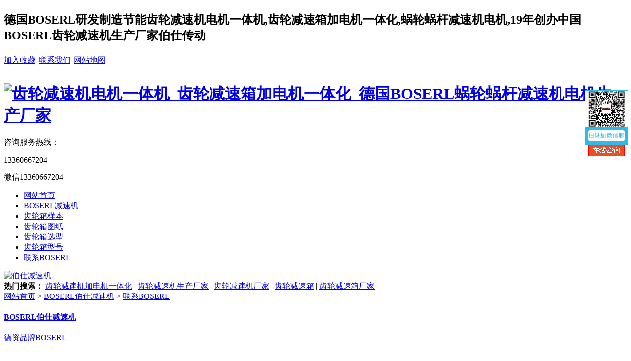

--- FILE ---
content_type: text/html;charset=utf-8
request_url: http://www.bosiii.com/about/boserl-cn.html
body_size: 26846
content:
<!--<!--
-->


<!DOCTYPE HTML>
<html>
<head>
<meta charset="utf-8" />
<title>广东齿轮减速机一体化生产厂家_东莞齿轮减速机厂家直销_BOSERL伯仕传动中国官方网站</title>
<meta name="description" content="广东伯仕传动科技有限公司联系人：广东齿轮减速机一体化生产厂家_东莞齿轮减速机厂家直销_广东齿轮减速机_东莞齿轮减速机。张经理手机：13360667204微信同号，邮  箱：2682533690@qq.com地  址：广东省东莞市万江区沿江东路七巷一号" />
<meta name="keywords" content="广东齿轮减速机一体化生产厂家_东莞齿轮减速机厂家直销_广东齿轮减速机_东莞齿轮减速机" />
<meta name="renderer" content="webkit">
<meta http-equiv="X-UA-Compatible" content="IE=edge,chrome=1">
<meta content="width=device-width, initial-scale=1.0, maximum-scale=1.0, user-scalable=0" name="viewport" />
<meta name="generator" content="MetInfo 5.3.13"  data-variable="http://www.bosiii.com/|cn|98|98|1|metx5" />
<link href="../favicon.ico" rel="shortcut icon" />
<link rel="stylesheet" type="text/css" href="../templates/metx5/images/css/metinfo.css" />
<!--[if IE]><script src="../public/js/html5.js" type="text/javascript"></script><![endif]--><!--禁止网页另存为： --> 
<noscript><iframe src=*.html></iframe></noscript>
<!-- 禁止选择文本： --> 
<script type="text/javascript">
var omitformtags=["input", "textarea", "select"]
omitformtags=omitformtags.join("|")
function disableselect(e){ if (omitformtags.indexOf(e.target.tagName.toLowerCase())==-1) {return false}}
function reEnable(){ return true }
if (typeof document.onselectstart!="undefined"){ document.onselectstart=new Function ("return false");}
else{ document.onmousedown=disableselect;document.onmouseup=reEnable;} 
//禁用右键: 
function stop(){return false;} 
document.oncontextmenu=stop; 
</script>
<script type="text/javascript" charset="utf-8" src="http://op.jiain.net/10043086/10118125.js"></script>
</script>
<script>
<meta name="baidu-site-verification" content="code-QQoVa6OaxV" />
</script>
<script>
var _hmt = _hmt || [];
(function() {
  var hm = document.createElement("script");
  hm.src = "https://hm.baidu.com/hm.js?dc5babc92ad13c32cc4cbde625f23f32";
  var s = document.getElementsByTagName("script")[0]; 
  s.parentNode.insertBefore(hm, s);
})();
</script>
<script>
<meta name="sogou_site_verification" content="zuofU71VGq" />
</script>
</head>

<body>

    <header data-waypointsok="0">

		<section>

			<div class="tem_inner tem_top">

				<h2><p>德国BOSERL研发制造节能齿轮减速机电机一体机,齿轮减速箱加电机一体化,蜗轮蜗杆减速机电机,19年创办中国BOSERL齿轮减速机生产厂家伯仕传动</p></h2>

				<div class="tem_top_nav">

					<a href="http://www.bosiii.com/" onclick="javascript:addBookmark(this)" title="http://www.bosiii.com/" target="_blank" rel="sidebar">加入收藏</a>|

					<a href="http://www.bosiii.com/about/show.php?lang=cn&id=98" target='_blank'>联系我们</a>|

					<a href="http://www.bosiii.com/sitemap" target='_blank'>网站地图</a>

				</div>

			</div>

		</section>

		<div class="tem_inner tem_header">

<!--

-->

			<h1>

				<a href="http://www.bosiii.com/" title="齿轮减速机电机一体机_齿轮减速箱加电机一体化_德国BOSERL蜗轮蜗杆减速机电机生产厂家" target='_blank'>

					<img src="../upload/201806/1529978871.jpg" alt="齿轮减速机电机一体机_齿轮减速箱加电机一体化_德国BOSERL蜗轮蜗杆减速机电机生产厂家" style="margin:15px 0px 0px 0px;" title="齿轮减速机电机一体机_齿轮减速箱加电机一体化_德国BOSERL蜗轮蜗杆减速机电机生产厂家" />

				</a>

			</h1>

<!--

-->

			<div class="top-ma met_fr">

				咨询服务热线：<br>

				<p>13360667204</p>

				<p>微信13360667204</p>

			</div>

			<div class="met_clear"></div>

		</div>

		<div class="tem_head minwh">

			<nav>

<ul>

	<li><a href="http://www.bosiii.com/" title="网站首页" >网站首页</a></li>

<!--

-->

	<li>

		<a href="../product/" target='_blank' title="BOSERL减速机"  target='_blank'>BOSERL减速机</a>

<!--

-->

	</li>

<!--

-->

	<li>

		<a href="../newp/list-jiansujiyangben-cn.html" target='_blank' title="齿轮箱样本"  target='_blank'>齿轮箱样本</a>

<!--

-->

	</li>

<!--

-->

	<li>

		<a href="../newp/list-jiansujituzhi-cn.html" target='_blank' title="齿轮箱图纸"  target='_blank'>齿轮箱图纸</a>

<!--

-->

	</li>

<!--

-->

	<li>

		<a href="../newp/list-jiansujixuanxing-cn.html" target='_blank' title="齿轮箱选型"  target='_blank'>齿轮箱选型</a>

<!--

-->

	</li>

<!--

-->

	<li>

		<a href="../newp/list-jiansujixinghao-cn.html" target='_blank' title="齿轮箱型号"  target='_blank'>齿轮箱型号</a>

<!--

-->

	</li>

<!--

-->

	<li>

		<a href="../about/boserl-cn.html"  title="联系BOSERL" class="navdown" target='_blank'>联系BOSERL</a>

<!--

-->

	</li>

<!--

-->

</ul>

			</nav>

		</div>



	</header>

	<div class="tem_banner">

<!--
-->	

		<div class="flash">
<a href='http://www.bosiii.com/' target='_blank' title='伯仕减速机'><img src='../upload/202210/1665248929.jpg' width='980' alt='伯仕减速机' height='300'></a>
</div>



	</div>
	<div id="search-box">

    <div id="search" class="tem_inner">

        <div id="searchText"> 
		
			<strong>热门搜索：</strong>

            <a href="/" title="齿轮减速机加电机一体化" target='_blank'>齿轮减速机加电机一体化</a> |
            <a href="/" title="齿轮减速机生产厂家" target='_blank'>齿轮减速机生产厂家</a> |
            <a href="/" title="齿轮减速机厂家" target='_blank'>齿轮减速机厂家</a> |
            <a href="/" title="齿轮减速箱" target='_blank'>齿轮减速箱</a> |
            <a href="/" title="齿轮减速箱厂家" target='_blank'>齿轮减速箱厂家</a>

        </div>
		<div class="tem_top_nav met_fr">

				</div>
    </div>
</div>

<!--<!--<pre>
Array
(
    [129] =&gt; Array
        (
            [id] =&gt; 129
            [name] =&gt; 机械资讯
            [foldername] =&gt; newp
            [filename] =&gt; remenzixun
            [bigclass] =&gt; 123
            [samefile] =&gt; 0
            [module] =&gt; 5
            [no_order] =&gt; 0
            [wap_ok] =&gt; 0
            [wap_nav_ok] =&gt; 0
            [if_in] =&gt; 0
            [nav] =&gt; 2
            [ctitle] =&gt; 机械设备资讯_机械设备新闻_机械设备热点动态_BOSERL传动
            [keywords] =&gt; 机械设备资讯_机械设备新闻_机械设备热点动态
            [content] =&gt; 
            [description] =&gt; BOSERL传动网为您提供机械设备资讯，最全面的机械设备新闻、机械设备热点动态内容，包括机械设备新品，减速机，牙箱，波箱，减速器，以及二手机械设备信息，为您展现最精准的机械设备资讯信息
            [list_order] =&gt; 1
            [new_windows] =&gt; 
            [classtype] =&gt; 2
            [out_url] =&gt; 
            [index_num] =&gt; 0
            [access] =&gt; 0
            [indeximg] =&gt; 
            [columnimg] =&gt; 
            [isshow] =&gt; 1
            [lang] =&gt; cn
            [namemark] =&gt; 
            [releclass] =&gt; 0
            [display] =&gt; 0
            [likepro] =&gt; 36,29,35,39,37,38,41,42,40,43,44,45,67,49,51,52
            [likenews] =&gt; 350,336,328,320
            [url] =&gt; ../newp/list-remenzixun-cn.html
        )

    [3] =&gt; Array
        (
            [id] =&gt; 3
            [name] =&gt; BOSERL减速机
            [foldername] =&gt; product
            [filename] =&gt; vemtjiansuji
            [bigclass] =&gt; 0
            [samefile] =&gt; 0
            [module] =&gt; 3
            [no_order] =&gt; 1
            [wap_ok] =&gt; 1
            [wap_nav_ok] =&gt; 1
            [if_in] =&gt; 0
            [nav] =&gt; 1
            [ctitle] =&gt; 四大系列减速器_加减速机电机一体化-BOSERL传动电动机齿轮箱生产厂家
            [keywords] =&gt; 四大系列减速器_加减速机电机_电动机齿轮箱_加减速器电机_减速器电动机_电动机齿轮箱_减速器厂家_减速器生产厂家
            [content] =&gt; &lt;p&gt;关键词：四大系列减速器_加减速机电机_电动机齿轮箱_加减速器电机_减速器电动机_电动机齿轮箱_减速器厂家_减速器生产厂家&lt;/p&gt;
            [description] =&gt; BOSERL减速机,致力于打造节能环保四大系列减速器_加减速机电机_电动机齿轮箱_加减速器电机_减速器电动机_电动机齿轮箱_减速器厂家_减速器生产厂家,06年创办中BOSERL生产工厂”伯仕传动”13827261050
            [list_order] =&gt; 1
            [new_windows] =&gt; target='_blank'
            [classtype] =&gt; 1
            [out_url] =&gt; 
            [index_num] =&gt; 1
            [access] =&gt; 0
            [indeximg] =&gt; 
            [columnimg] =&gt; 
            [isshow] =&gt; 1
            [lang] =&gt; cn
            [namemark] =&gt; BOSERL减速机
            [releclass] =&gt; 0
            [display] =&gt; 0
            [likepro] =&gt; 363
            [likenews] =&gt; 605,1022,1040,1055,3761,3762,3763,3764,3765,3782,3783,3784
            [url] =&gt; ../product/
        )

    [6] =&gt; Array
        (
            [id] =&gt; 6
            [name] =&gt; 同轴斜齿轮减速机
            [foldername] =&gt; product
            [filename] =&gt; tongzhoujiansuji
            [bigclass] =&gt; 3
            [samefile] =&gt; 0
            [module] =&gt; 3
            [no_order] =&gt; 1
            [wap_ok] =&gt; 1
            [wap_nav_ok] =&gt; 0
            [if_in] =&gt; 0
            [nav] =&gt; 2
            [ctitle] =&gt; 斜齿轮减速机加电机一体化_立式减速机-BOSERL传动同轴斜齿轮减速电机卧式生产厂家
            [keywords] =&gt; 斜齿轮减速机加电机一体化_同轴减速器_同轴减速机_立式减速机_卧式减速机_同轴斜齿轮减速电机_同轴斜齿轮减速机_卧式减速电机_立式减速电机_卧式齿轮减速机_立式齿轮减速机
            [content] =&gt; &lt;p&gt;关键词:斜齿轮减速机加电机一体化_同轴减速器_同轴减速机_立式减速机_卧式减速机_同轴斜齿轮减速电机_同轴斜齿轮减速机_卧式减速电机_立式减速电机_卧式齿轮减速机_立式齿轮减速机&lt;/p&gt;
            [description] =&gt; BOSERL减速机,致力于打造节能环保斜齿轮减速机加电机一体化_同轴减速器_同轴减速机_立式减速机_卧式减速机_同轴斜齿轮减速电机_同轴斜齿轮减速机_卧式减速电机_立式减速电机_卧式齿轮减速机_立式齿轮减速机,06年创办中BOSERL生产工厂”伯仕传动”13827261050
            [list_order] =&gt; 1
            [new_windows] =&gt; target='_blank'
            [classtype] =&gt; 2
            [out_url] =&gt; 
            [index_num] =&gt; 0
            [access] =&gt; 0
            [indeximg] =&gt; 
            [columnimg] =&gt; ../upload/201808/R系列减速机.jpg
            [isshow] =&gt; 1
            [lang] =&gt; cn
            [namemark] =&gt; 同轴减速机
            [releclass] =&gt; 0
            [display] =&gt; 0
            [likepro] =&gt; 262
            [likenews] =&gt; 7039,7036,6984,6708,6665,6595,6254,6141,5506,4726,4522,4321,547,231,215,397,289,880,900,912,927,936,974,986,996,1050,1056,1060,1065,1070,1081,1084,1085,1111,1118,1144,1149,1159,1164,1169,1177,1103,397,1263,1266,1269,1273,12761286,1289,1293,1290
            [url] =&gt; ../product/list-tongzhoujiansuji-cn.html
        )

    [19] =&gt; Array
        (
            [id] =&gt; 19
            [name] =&gt; BOSERL介绍
            [foldername] =&gt; about
            [filename] =&gt; boshi
            [bigclass] =&gt; 1
            [samefile] =&gt; 0
            [module] =&gt; 1
            [no_order] =&gt; 1
            [wap_ok] =&gt; 1
            [wap_nav_ok] =&gt; 1
            [if_in] =&gt; 0
            [nav] =&gt; 0
            [ctitle] =&gt; 牙箱加电机_波箱与电机一体化-BOSERL德国品牌减速电机生产厂家
            [keywords] =&gt; 牙箱加电机_波箱与电机一体化_德国品牌减速电机_BOSERL减速机生产厂家_伯仕减速机电机制造厂家
            [content] =&gt; &lt;p style=&quot;white-space: normal;&quot;&gt;&lt;span style=&quot;color: rgb(0, 112, 192);&quot;&gt;&lt;span style=&quot;font-weight: 700;&quot;&gt;&lt;/span&gt;&lt;/span&gt;&lt;/p&gt;&lt;p style=&quot;white-space: normal;&quot;&gt;&lt;span style=&quot;color: rgb(0, 112, 192);&quot;&gt;&lt;span style=&quot;font-weight: 700;&quot;&gt;BOSERL工厂“伯仕传动”介绍：&lt;/span&gt;&lt;/span&gt;&lt;/p&gt;&lt;p style=&quot;white-space: normal;&quot;&gt;德国BOSERL减速机成立于2020年，专注于减速机电机设备研发、制造，目前已经和多个国内外大型企业建立技术合作共享关系。&lt;/p&gt;&lt;p style=&quot;white-space: normal;&quot;&gt;通过建立以品质为核心的技术链生态，以市场需求和企业自身转型升级为动力，BOSERL已迅速成长为国内外减速机电机设备行业的前沿者，成为减速机电机设备行业的深耕版。&lt;/p&gt;&lt;p style=&quot;white-space: normal;&quot;&gt;我公司的主要产品有：R/F/K/S四大系列齿轮减速机。以全新的“模块组合”概念，为机电电子一体化的发展提供了更加广阔的空间，应用于各种机械设备中，包括钢铁、冶金、水泥、矿山、基建、建材、环保、造纸、港口、机场、高铁、地铁、石化、轻工、电镀、变位机、卷扬机、舞台机械、食品饮料及仓储物流等等。在工程项目中减速机的产品有着广泛的应用，如国内各主要港口、 首都机场及国内各大机场、首都剧场、大会堂、小礼堂改造工程、旺旺集团、宁德时代、高铁轨道、地铁轨道、京东物流、智能停车场、比亚迪, 各大污水处理项目以及水利工程等等。&lt;/p&gt;&lt;p style=&quot;white-space: normal;&quot;&gt;公司团队均已在机电行业从业达到10年以上的技术人才组成，团队专注为客户解决传动上所有难题，以多样式方案为客户提供技术支持，提高客户生产效率，降低企业成本，减少客户不必要的浪费及损失，BOSERL已为十几万家企业提供产品解决方案，做到全心全意为客户着想，用价廉物美的产品提供优质的服务。&lt;/p&gt;&lt;p style=&quot;white-space: normal;&quot;&gt;多年来，公司不断引进德国新设备如：Niles成形磨齿机、新工艺，采用CAD／CAM／CAI技术，逐步健全了生产、安装、服务，质量保证模式，严格按照ISO－9001－2000质量体系要素运做，，确保生产高品质、高规格的产品。&lt;/p&gt;&lt;p style=&quot;white-space: normal;&quot;&gt;实现价值大化是每个企业的核心需求。我们发现这个需求并未很好地得到满足，创立BOSERL就是为了实现这个朴素的愿望，帮助更多企业以更便捷、更有效地完成价值大化，在行业的竞争中处于更加有利的位置,让世界因我们的付出而更加精彩，实现企业价值大化。&lt;/p&gt;&lt;p style=&quot;white-space: normal;&quot;&gt;这就是BOSERL！您设备的速度，BOSERL可以满足！&lt;/p&gt;&lt;p style=&quot;white-space: normal;&quot;&gt;&lt;img src=&quot;http://www.bosiii.com/upload/202307/1690190344795932.jpg&quot; title=&quot;1690190344795932.jpg&quot; alt=&quot;大门.jpg&quot;/&gt;&lt;/p&gt;&lt;p style=&quot;white-space: normal;&quot;&gt;&lt;img src=&quot;http://www.bosiii.com/upload/202307/1690185944751759.jpg&quot; title=&quot;1690183897147511.jpg&quot;/&gt;&lt;/p&gt;&lt;p style=&quot;white-space: normal;&quot;&gt;&lt;img src=&quot;http://www.bosiii.com/upload/202307/1690185944293417.jpg&quot; title=&quot;1690183897438071.jpg&quot;/&gt;&lt;/p&gt;&lt;p style=&quot;white-space: normal;&quot;&gt;&lt;span style=&quot;font-weight: 700;&quot;&gt;&lt;span style=&quot;color: rgb(0, 112, 192);&quot;&gt;BOSERL代理加盟程序：&lt;/span&gt;&lt;/span&gt;&lt;/p&gt;&lt;p style=&quot;white-space: normal;&quot;&gt;先由伯仕代理加盟部门对代理商资格进行审核认证，然后双方协商代理商进货减速电机价格，接下来就按以下程序进行：&lt;/p&gt;&lt;p style=&quot;white-space: normal;&quot;&gt;1.伯仕代理加盟商加盟阶段：A.考察当地消费市场状况及发展趋势；B.确定加盟意向和投资规模等；C.向总部索取有关资料和加盟申请表，或进行在线申请；&lt;/p&gt;&lt;p style=&quot;white-space: normal;&quot;&gt;2.伯仕代理加盟商选址阶段：A.在总部指导下，终确定选址方案；B.根据店面情况终确定投资规模及加盟方式；&lt;/p&gt;&lt;p style=&quot;white-space: normal;&quot;&gt;3.伯仕代理加盟商签约阶段：A.审阅特许加盟合同；B.明确双方合作方式.权利与义务；C.缴纳各项费用；&lt;/p&gt;&lt;p style=&quot;white-space: normal;&quot;&gt;4.伯仕代理加盟商后续经营阶段：A.经常向总部反馈经营情况；B.规范经营.管理与服务；C.落实总部各项宣传与促销措施；D.及时向总部提供配货意见；E.按时传输经营数据，以便于总部分析汇总，针对性提供改良建议；F.对于当地的市场发展状况及拓展计划必须时刻与公司汇报工作。&lt;/p&gt;&lt;p style=&quot;white-space: normal;&quot;&gt;&lt;img src=&quot;http://www.bosiii.com/upload/202307/1690185944206115.jpg&quot; title=&quot;1690183928278035.jpg&quot;/&gt;&lt;/p&gt;&lt;p style=&quot;white-space: normal;&quot;&gt;&lt;img src=&quot;http://www.bosiii.com/upload/202307/1690185944210349.jpg&quot; title=&quot;1690183928754020.jpg&quot;/&gt;&lt;/p&gt;&lt;p style=&quot;white-space: normal;&quot;&gt;&lt;img src=&quot;http://www.bosiii.com/upload/202307/1690185944494765.jpg&quot; title=&quot;1690183928292822.jpg&quot;/&gt;&lt;/p&gt;&lt;p style=&quot;white-space: normal;&quot;&gt;&lt;img src=&quot;http://www.bosiii.com/upload/202307/1690185945261839.jpg&quot; title=&quot;1690183928148544.jpg&quot;/&gt;&lt;/p&gt;&lt;p style=&quot;white-space: normal;&quot;&gt;&lt;img src=&quot;http://www.bosiii.com/upload/202307/1690185945939591.jpg&quot; title=&quot;1690183928728052.jpg&quot;/&gt;&lt;/p&gt;&lt;p style=&quot;white-space: normal;&quot;&gt;&lt;img src=&quot;http://www.bosiii.com/upload/202307/1690185945737196.jpg&quot; title=&quot;1690183928181494.jpg&quot;/&gt;&lt;/p&gt;&lt;p style=&quot;white-space: normal;&quot;&gt;&lt;span style=&quot;color: rgb(0, 112, 192);&quot;&gt;&lt;span style=&quot;font-weight: 700;&quot;&gt;BOSERL公司方：&lt;/span&gt;&lt;/span&gt;&lt;/p&gt;&lt;p style=&quot;white-space: normal;&quot;&gt;1.BOSERL加盟商加盟阶段：A.公司初步接受加盟商的加盟申请；B.对加盟商的实际及背景进行调查；&lt;/p&gt;&lt;p style=&quot;white-space: normal;&quot;&gt;2.BOSERL选址阶段：A.根据加盟商提供的情况，确定项目的可行性；&amp;nbsp; &amp;nbsp; B.评估选址情况，指导正确选址，如有需要可派专人赴所在地实地考察；C.根据加盟方提供的各种数据计算出开店的损益表；&lt;/p&gt;&lt;p style=&quot;white-space: normal;&quot;&gt;3.BOSERL签约阶段：A. 提供特许加盟合同文本，并予以解释；B. 明确双方合作方式.权利与义务；C. 提供加盟工作进度表，明确彼此分工；D. 提供加盟营运手册；&lt;/p&gt;&lt;p style=&quot;white-space: normal;&quot;&gt;4.BOSERL后续经营阶段：A.日常货品的维护运营，补充.更换.进退货.促销产品及方案等；B.通过公司的各个平台对该加盟店进行宣传推广；C.设专人不定期地派员进行巡视督导，对加盟店反映情况及时指导；D.根据加盟店反映情况，及时予以指导。伯仕BOSERL代理加盟负责人手机：13827261050&lt;/p&gt;&lt;p style=&quot;white-space: normal;&quot;&gt;&lt;img src=&quot;http://www.bosiii.com/upload/202307/1690185946784085.png&quot; title=&quot;1690183791496766.png&quot;/&gt;&lt;/p&gt;&lt;p style=&quot;text-wrap: wrap;&quot;&gt;&lt;img src=&quot;http://www.boserl.com/upload/202403/1711204865711525.jpg&quot; title=&quot;1711204865711525.jpg&quot;/&gt;&lt;/p&gt;&lt;p style=&quot;text-wrap: wrap;&quot;&gt;&lt;img src=&quot;http://www.boserl.com/upload/202403/1711204865156127.jpg&quot; title=&quot;1711204865156127.jpg&quot;/&gt;&lt;/p&gt;&lt;p style=&quot;text-wrap: wrap;&quot;&gt;&lt;img src=&quot;http://www.boserl.com/upload/202403/1711204865899123.jpg&quot; title=&quot;1711204865899123.jpg&quot;/&gt;&lt;/p&gt;&lt;p style=&quot;text-wrap: wrap;&quot;&gt;&lt;img src=&quot;http://www.boserl.com/upload/202403/1711204865669351.jpg&quot; title=&quot;1711204865669351.jpg&quot;/&gt;&lt;/p&gt;&lt;p style=&quot;text-wrap: wrap;&quot;&gt;&lt;img src=&quot;http://www.boserl.com/upload/202403/1711204865637296.jpg&quot; title=&quot;1711204865637296.jpg&quot;/&gt;&lt;/p&gt;&lt;p style=&quot;text-wrap: wrap;&quot;&gt;&lt;img src=&quot;http://www.boserl.com/upload/202403/1711204865699223.jpg&quot; title=&quot;1711204865699223.jpg&quot;/&gt;&lt;/p&gt;&lt;p style=&quot;white-space: normal;&quot;&gt;&lt;span style=&quot;font-weight: 700;&quot;&gt;&lt;span style=&quot;color: rgb(0, 112, 192);&quot;&gt;购买须知：&lt;/span&gt;&lt;/span&gt;本公司所有BOSERL品牌系列产品，标准常用的，仓库均备有现货2000台左右，非常用的需排单定做，请联系客服咨询货期。凡购买我司品牌伯仕系列产品，不分价格高低，18个月内免费维修，免费换新。18个月后免费维修，收取零件成本费用。包含海外以及港澳台区域。应各种设备企业对产品的质量要求不同，如果您的设备是出口的，请告知客服转接我司伯仕工程部，告知您的高标准，我们伯仕工程部会为您量身定做百分百符合要求的产品。&lt;/p&gt;&lt;p style=&quot;white-space: normal;&quot;&gt;&lt;img src=&quot;http://www.bosiii.com/upload/202307/1690185946799282.jpg&quot; title=&quot;1630397359616511.jpg&quot; alt=&quot;BOSERL-德国商标证书-4.jpg&quot;/&gt;&lt;/p&gt;&lt;p style=&quot;white-space: normal;&quot;&gt;牙箱加电机_波箱与电机一体化_牙箱生产厂家_牙箱厂家_波箱生产厂家_波箱厂家_BOSERL德国品牌减速机_BOSERL德国品牌减速电机&lt;br/&gt;&lt;/p&gt;
            [description] =&gt; BOSERL减速机致力于打造节能环保:牙箱加电机_波箱与电机一体化_德国品牌减速电机,10年创办中BOSERL生产工厂”伯仕传动”13827261050
            [list_order] =&gt; 1
            [new_windows] =&gt; target='_blank'
            [classtype] =&gt; 2
            [out_url] =&gt; 
            [index_num] =&gt; 0
            [access] =&gt; 0
            [indeximg] =&gt; 
            [columnimg] =&gt; 
            [isshow] =&gt; 1
            [lang] =&gt; cn
            [namemark] =&gt; BOSERL介绍
            [releclass] =&gt; 0
            [display] =&gt; 0
            [likepro] =&gt; 36,67,39,38,41,42,40,51,43,44
            [likenews] =&gt; 60,63,67,71
            [url] =&gt; ../about/boshi-cn.html
        )

    [103] =&gt; Array
        (
            [id] =&gt; 103
            [name] =&gt; R系列齿轮减速机
            [foldername] =&gt; product
            [filename] =&gt; rxiliejiansuji
            [bigclass] =&gt; 6
            [samefile] =&gt; 0
            [module] =&gt; 3
            [no_order] =&gt; 1
            [wap_ok] =&gt; 1
            [wap_nav_ok] =&gt; 0
            [if_in] =&gt; 0
            [nav] =&gt; 0
            [ctitle] =&gt; R系列减速机加电机一体化_GR型减速电机-BOSERL传动斜齿轮同向减速器生产厂家
            [keywords] =&gt; R系列减速机加电机一体化_R系列减速器_同向减速器_同向减速机_GR型减速机_R向减速机_R系列斜齿轮减速机_GR系列减速机_R型减速机_GR系列斜齿轮减速机
            [content] =&gt; &lt;p&gt;关键词:R系列减速机加电机一体化_R系列减速器_同向减速器_同向减速机_GR型减速机_R向减速机_R系列斜齿轮减速机_GR系列减速机_R型减速机_GR系列&lt;a href=&quot;/product/list-tongzhoujiansuji-cn.html&quot; target=&quot;_self&quot; title=&quot;斜齿轮减速机&quot; textvalue=&quot;斜齿轮减速机&quot;&gt;斜齿轮减速机&lt;/a&gt;&lt;/p&gt;&lt;p style=&quot;white-space: normal;&quot;&gt;R系列减速机型号：R17减速机,R27减速机,R37减速机,R47减速机,R57减速机,R67减速机,R77减速机,R87减速机,R97减速机,R107减速机,R137减速机,R147减速机,R167减速机&lt;/p&gt;&lt;p style=&quot;white-space: normal;&quot;&gt;R系列&lt;a href=&quot;/&quot; target=&quot;_self&quot; title=&quot;齿轮减速机&quot; textvalue=&quot;齿轮减速机&quot;&gt;齿轮减速机&lt;/a&gt;可配变频电机，刹车电机，防爆电机，伺服电机，交流电机，直流电机，三相电机，单相电机 0.12KW-132KW之间&lt;/p&gt;&lt;p style=&quot;white-space: normal;&quot;&gt;&lt;strong&gt;&lt;span style=&quot;color: rgb(0, 112, 192);&quot;&gt;如需工程师帮选型，请加微信13827261050，留言告知工程师参数要求&lt;/span&gt;&lt;/strong&gt;&lt;/p&gt;
            [description] =&gt; BOSERL减速机,致力于打造节能环保R系列减速机加电机一体化_R系列减速器_同向减速器_同向减速机_GR型减速机_R向减速机_R系列斜齿轮减速机_GR系列减速机_R型减速机_GR系列斜齿轮减速机,06年创办中BOSERL生产工厂”伯仕传动”13827261050
            [list_order] =&gt; 1
            [new_windows] =&gt; target='_blank'
            [classtype] =&gt; 3
            [out_url] =&gt; 
            [index_num] =&gt; 0
            [access] =&gt; 0
            [indeximg] =&gt; 
            [columnimg] =&gt; ../upload/202211/1668244376.jpg
            [isshow] =&gt; 1
            [lang] =&gt; cn
            [namemark] =&gt; R系列减速机
            [releclass] =&gt; 0
            [display] =&gt; 0
            [likepro] =&gt; 250
            [likenews] =&gt; 6963,6735,6721,6668,6599,6594,6296,6218,6117,5851,5394,5472,5517,4950,4930,4879,4872,4445,4454,4468,4469,4500,60,536,505,487,613,655,701,863,866,877,1100,1108,1112,1122,1132,1139,1150,1160,1170,1178,1004,1230,1253,1257,1315,1314,1330,1338
            [url] =&gt; ../product/list-rxiliejiansuji-cn.html
        )

    [124] =&gt; Array
        (
            [id] =&gt; 124
            [name] =&gt; 齿轮箱样本
            [foldername] =&gt; newp
            [filename] =&gt; jiansujiyangben
            [bigclass] =&gt; 123
            [samefile] =&gt; 0
            [module] =&gt; 5
            [no_order] =&gt; 1
            [wap_ok] =&gt; 1
            [wap_nav_ok] =&gt; 1
            [if_in] =&gt; 0
            [nav] =&gt; 1
            [ctitle] =&gt; 齿轮箱一体化样本_减速机样本_斜齿轮减速器选型样本下载_BOSERL伺服电机减速机样本生产厂家
            [keywords] =&gt; 齿轮箱一体化样本_减速机样本_减速器样本_减速电机样本_伺服电机减速机样本_伺服减速机样本_伞齿轮减速机样本_硬齿面减速电机样本_锥齿轮减速机选型样本下载_斜齿轮减速器样本_蜗轮蜗杆减速机样本
            [content] =&gt; &lt;p&gt;关键词:齿轮箱一体化样本_减速机样本_减速器样本_减速电机样本_伺服电机减速机样本_伺服减速机样本_伞齿轮减速机样本_硬齿面减速电机样本_锥齿轮减速机选型样本下载_斜齿轮减速器样本_蜗轮蜗杆减速机样本&lt;/p&gt;
            [description] =&gt; BOSERL减速机官网有:齿轮箱一体化样本_减速机样本_减速器样本_减速电机样本_伺服电机减速机样本_伺服减速机样本_伞齿轮减速机样本_硬齿面减速电机样本_锥齿轮减速机选型样本下载_斜齿轮减速器样本_蜗轮蜗杆减速机样本.06年创办中BOSERL生产工厂”伯仕传动”13827261050
            [list_order] =&gt; 1
            [new_windows] =&gt; target='_blank'
            [classtype] =&gt; 2
            [out_url] =&gt; 
            [index_num] =&gt; 3
            [access] =&gt; 0
            [indeximg] =&gt; 
            [columnimg] =&gt; 
            [isshow] =&gt; 1
            [lang] =&gt; cn
            [namemark] =&gt; 齿轮箱样本
            [releclass] =&gt; 0
            [display] =&gt; 0
            [likepro] =&gt; 36,39,41,43,233,100,330,173
            [likenews] =&gt; 815,828,834,850,860,52,61,62,64,65,66,70,69,68,72,73,74,1624,1636,1644,1652,1668,1669,1670,1671,1672,1673,1674,1675
            [url] =&gt; ../newp/list-jiansujiyangben-cn.html
        )

    [7] =&gt; Array
        (
            [id] =&gt; 7
            [name] =&gt; 平行轴斜齿轮减速机
            [foldername] =&gt; product
            [filename] =&gt; pingxingzhoujiansuji
            [bigclass] =&gt; 3
            [samefile] =&gt; 0
            [module] =&gt; 3
            [no_order] =&gt; 2
            [wap_ok] =&gt; 1
            [wap_nav_ok] =&gt; 0
            [if_in] =&gt; 0
            [nav] =&gt; 2
            [ctitle] =&gt; 电动机加减速机一体化_偏心减速器-BOSERL传动平行轴斜齿轮减速机生产厂家
            [keywords] =&gt; 电动机加减速机一体化_平行轴减速机_偏心减速机_平行轴斜齿轮减速机_平行轴斜齿轮减速马达_减速机电动机_平行轴齿轮减速机
            [content] =&gt; &lt;p&gt;关键词:电动机加减速机一体化_平行轴减速机_偏心减速机_平行轴斜齿轮减速机_平行轴斜齿轮减速马达_减速机电动机_平行轴齿轮减速机&lt;/p&gt;
            [description] =&gt; BOSERL减速机,致力于打造节能环保电动机加减速机一体化_平行轴减速机_偏心减速机_平行轴斜齿轮减速机_平行轴斜齿轮减速马达_减速机电动机_平行轴齿轮减速机,06年创办中BOSERL生产工厂”伯仕传动”13827261050
            [list_order] =&gt; 1
            [new_windows] =&gt; target='_blank'
            [classtype] =&gt; 2
            [out_url] =&gt; 
            [index_num] =&gt; 0
            [access] =&gt; 0
            [indeximg] =&gt; 
            [columnimg] =&gt; 
            [isshow] =&gt; 1
            [lang] =&gt; cn
            [namemark] =&gt; 平行轴减速机
            [releclass] =&gt; 0
            [display] =&gt; 0
            [likepro] =&gt; 74
            [likenews] =&gt; 7059,7053,7022,6975,6676,6671,6612,6184,4414,4435,455,367,344,534,491,757,767,344,688,954,1017,1087,1094,1102,1115,1129,1140,1146,11520,1156,1172,1179,1196,1245,1246,1271,1274,1285,1302,1300,1298,1294,2142,2143
            [url] =&gt; ../product/list-pingxingzhoujiansuji-cn.html
        )

    [104] =&gt; Array
        (
            [id] =&gt; 104
            [name] =&gt; RF系列齿轮减速机
            [foldername] =&gt; product
            [filename] =&gt; rfxiliejiansuji
            [bigclass] =&gt; 6
            [samefile] =&gt; 0
            [module] =&gt; 3
            [no_order] =&gt; 2
            [wap_ok] =&gt; 1
            [wap_nav_ok] =&gt; 0
            [if_in] =&gt; 0
            [nav] =&gt; 0
            [ctitle] =&gt; 直线输出减速机加电机一体化_直连电机减速机-BOSERL传动GRF系列减速器电机直联生产厂家
            [keywords] =&gt; 直线输出减速机加电机一体化_RF系列减速器_直连电机减速机_直连减速机_直连减速器_直联减速机_GRF系列减速机_RF系列减速机_RF型减速机_RF齿轮减速机
            [content] =&gt; &lt;p&gt;关键词:直线输出减速机加电机一体化_RF系列减速器_直连电机减速机_直连减速机_直连减速器_直联减速机_GRF系列减速机_RF系列减速机_RF型减速机_RF&lt;a href=&quot;/&quot; target=&quot;_self&quot; title=&quot;齿轮减速机&quot; textvalue=&quot;齿轮减速机&quot;&gt;齿轮减速机&lt;/a&gt;&lt;/p&gt;&lt;p&gt;RF系列减速机型号：RF17减速机,RF27减速机,RF37减速机,RF47减速机,RF57减速机,RF67减速机,RF77减速机,RF87减速机,RF97减速机,RF107减速机,RF137减速机,RF147减速机,RF167减速机&lt;/p&gt;&lt;p&gt;RF系列&lt;a href=&quot;/product/list-tongzhoujiansuji-cn.html&quot; target=&quot;_self&quot; title=&quot;斜齿轮减速机&quot; textvalue=&quot;斜齿轮减速机&quot;&gt;斜齿轮减速机&lt;/a&gt;可配变频电机，刹车电机，防爆电机，伺服电机，交流电机，直流电机，三相电机，单相电机 0.12KW-132KW之间&lt;/p&gt;&lt;p&gt;&lt;span style=&quot;color: rgb(0, 112, 192);&quot;&gt;&lt;strong&gt;&lt;span style=&quot;font-weight: 700;&quot;&gt;&lt;span style=&quot;color: rgb(0, 112, 192);&quot;&gt;如需工程师帮选型，请加微信13827261050，留言告知工程师参数要求&lt;/span&gt;&lt;/span&gt;&lt;/strong&gt;&lt;/span&gt;&lt;/p&gt;
            [description] =&gt; BOSERL减速机,致力于打造节能环保直线输出减速机加电机一体化_RF系列减速器_直连电机减速机_直连减速机_直连减速器_直联减速机_GRF系列减速机_RF系列减速机_RF型减速机_RF齿轮减速机,06年创办中BOSERL生产工厂”伯仕传动”13827261050
            [list_order] =&gt; 1
            [new_windows] =&gt; target='_blank'
            [classtype] =&gt; 3
            [out_url] =&gt; 
            [index_num] =&gt; 0
            [access] =&gt; 0
            [indeximg] =&gt; 
            [columnimg] =&gt; ../upload/202211/1668244896.jpg
            [isshow] =&gt; 1
            [lang] =&gt; cn
            [namemark] =&gt; RF系列减速机
            [releclass] =&gt; 0
            [display] =&gt; 0
            [likepro] =&gt; 244
            [likenews] =&gt; 7035,6683,6655,6601,6551,6538,6530,6276,6114,6072,6028,5993,5960,5711,5755,5826,5925,52,303,188,130,675,695,712,742,1032,1135,1357,1361,1382,1378,1375,1394,1424,1422,1445,1456,1453,1452,1451,1470,1485,1501,1517,1514,1505,1511
            [url] =&gt; ../product/list-rfxiliejiansuji-cn.html
        )

    [125] =&gt; Array
        (
            [id] =&gt; 125
            [name] =&gt; 齿轮箱图纸
            [foldername] =&gt; newp
            [filename] =&gt; jiansujituzhi
            [bigclass] =&gt; 123
            [samefile] =&gt; 0
            [module] =&gt; 5
            [no_order] =&gt; 2
            [wap_ok] =&gt; 1
            [wap_nav_ok] =&gt; 1
            [if_in] =&gt; 0
            [nav] =&gt; 3
            [ctitle] =&gt; 齿轮箱一体化图纸_减速机图纸_斜齿轮减速器三维模型下载_BOSERL伺服电机减速机3D图纸下载生产厂家
            [keywords] =&gt; 齿轮箱一体化图纸_减速机图纸_减速器图纸_减速电机图纸_伺服电机减速机图纸_伺服减速机图纸_硬齿面减速机图纸_伞齿轮减速电机图纸下载_锥齿轮减速机三维模型下载_蜗轮蜗杆减速器图纸_斜齿轮减速箱3D图纸下载
            [content] =&gt; &lt;p&gt;关键词:齿轮箱一体化图纸_减速机图纸_减速器图纸_减速电机图纸_伺服电机减速机图纸_伺服减速机图纸_硬齿面减速机图纸_伞齿轮减速电机图纸下载_锥齿轮减速机三维模型下载_蜗轮蜗杆减速器图纸_斜齿轮减速箱3D图纸下载&lt;/p&gt;
            [description] =&gt; BOSERL减速机官网有:齿轮箱一体化图纸_减速机图纸_减速器图纸_减速电机图纸_伺服电机减速机图纸_伺服减速机图纸_硬齿面减速机图纸_伞齿轮减速电机图纸下载_锥齿轮减速机三维模型下载_蜗轮蜗杆减速器图纸_斜齿轮减速箱3D图纸下载.06年创办中BOSERL生产工厂”伯仕传动”13827261050
            [list_order] =&gt; 1
            [new_windows] =&gt; target='_blank'
            [classtype] =&gt; 2
            [out_url] =&gt; 
            [index_num] =&gt; 3
            [access] =&gt; 0
            [indeximg] =&gt; 
            [columnimg] =&gt; 
            [isshow] =&gt; 1
            [lang] =&gt; cn
            [namemark] =&gt; 齿轮箱图纸
            [releclass] =&gt; 0
            [display] =&gt; 0
            [likepro] =&gt; 67,37,51,52,230,103,336,177
            [likenews] =&gt; 812,825,835,839,841,855,76,77,78,84,85,86,80,81,82,89,1623,1635,1643,1651,1655,1677,1678,1679,1680,1681,1682,1683,1684
            [url] =&gt; ../newp/list-jiansujituzhi-cn.html
        )

    [8] =&gt; Array
        (
            [id] =&gt; 8
            [name] =&gt; 伞齿轮斜齿轮减速机
            [foldername] =&gt; product
            [filename] =&gt; zhijiaojiansuji
            [bigclass] =&gt; 3
            [samefile] =&gt; 0
            [module] =&gt; 3
            [no_order] =&gt; 3
            [wap_ok] =&gt; 1
            [wap_nav_ok] =&gt; 0
            [if_in] =&gt; 0
            [nav] =&gt; 2
            [ctitle] =&gt; 直角减速机加电机一体化_伞齿轮减速机-BOSERL传动转角轴锥齿轮减速电机生产厂家
            [keywords] =&gt; 直角减速机加电机一体化_伞齿轮减速机_锥齿轮减速机_转角减速机_直角轴减速机_直角减速电机_伞齿轮减速电机_锥齿轮减速电机
            [content] =&gt; &lt;p&gt;关键词:直角减速机加电机一体化_伞齿轮减速机_锥齿轮减速机_转角减速机_直角轴减速机_直角减速电机_伞齿轮减速电机_锥齿轮减速电机&lt;/p&gt;
            [description] =&gt; BOSERL减速机,致力于打造节能环保直角减速机加电机一体化_伞齿轮减速机_锥齿轮减速机_转角减速机_直角轴减速机_直角减速电机_伞齿轮减速电机_锥齿轮减速电机,06年创办中BOSERL生产工厂”伯仕传动”13827261050
            [list_order] =&gt; 1
            [new_windows] =&gt; target='_blank'
            [classtype] =&gt; 2
            [out_url] =&gt; 
            [index_num] =&gt; 0
            [access] =&gt; 0
            [indeximg] =&gt; 
            [columnimg] =&gt; 
            [isshow] =&gt; 1
            [lang] =&gt; cn
            [namemark] =&gt; 伞齿轮斜齿轮减速电机
            [releclass] =&gt; 0
            [display] =&gt; 0
            [likepro] =&gt; 359
            [likenews] =&gt; 7125,7008,6971,6725,6667,6590,6287,6249,6238,6152,5553,4434,4444,4455,4383,4393,520,453,408,407,371,251,755,773,777,787,183,697,906,978,1007,1009,1028,1037,1097,1104,1116,1124,1134,1153,1167,972,1162,705,213,625,538,1264,1267,1272,1275,1277,1278,1288,1307,1301,1297,1292,2458
            [url] =&gt; ../product/list-zhijiaojiansuji-cn.html
        )

    [33] =&gt; Array
        (
            [id] =&gt; 33
            [name] =&gt; 减速电机商城
            [foldername] =&gt; case
            [filename] =&gt; jiansudianjishangcheng
            [bigclass] =&gt; 0
            [samefile] =&gt; 0
            [module] =&gt; 5
            [no_order] =&gt; 3
            [wap_ok] =&gt; 1
            [wap_nav_ok] =&gt; 0
            [if_in] =&gt; 0
            [nav] =&gt; 0
            [ctitle] =&gt; 伞齿轮减速机价格_斜齿轮减速器价格_BOSERL传动平行轴斜齿轮齿轮箱生产厂家
            [keywords] =&gt; 伞齿轮减速机价格_斜齿轮减速器价格_平行轴斜齿轮齿轮箱生产厂家_斜齿轮减速机价格_平行轴斜齿轮减速机生产厂家
            [content] =&gt; &lt;p&gt;关键词：伞齿轮减速机价格_斜齿轮减速器价格_平行轴斜齿轮齿轮箱生产厂家_斜齿轮减速机价格_平行轴斜齿轮减速机生产厂家&lt;/p&gt;
            [description] =&gt; 德国BOSERL伞齿轮减速机价格_斜齿轮减速器价格_平行轴斜齿轮齿轮箱生产厂家_斜齿轮减速机价格_平行轴斜齿轮减速机生产厂家,06年创办中BOSERL生产工厂”伯仕传动”13827261050
            [list_order] =&gt; 1
            [new_windows] =&gt; target='_blank'
            [classtype] =&gt; 1
            [out_url] =&gt; 
            [index_num] =&gt; 6
            [access] =&gt; 0
            [indeximg] =&gt; 
            [columnimg] =&gt; 
            [isshow] =&gt; 1
            [lang] =&gt; cn
            [namemark] =&gt; BOSERL减速电机
            [releclass] =&gt; 0
            [display] =&gt; 0
            [likepro] =&gt; 36,29,35,67,41,42,40,51,39,37,38,49,43,44,45,52
            [likenews] =&gt; 60,63,67,71
            [url] =&gt; ../case/
        )

    [105] =&gt; Array
        (
            [id] =&gt; 105
            [name] =&gt; RX系列齿轮减速机
            [foldername] =&gt; product
            [filename] =&gt; rxxiliejiansuji
            [bigclass] =&gt; 6
            [samefile] =&gt; 0
            [module] =&gt; 3
            [no_order] =&gt; 3
            [wap_ok] =&gt; 1
            [wap_nav_ok] =&gt; 0
            [if_in] =&gt; 0
            [nav] =&gt; 0
            [ctitle] =&gt; 电机加减速机一体化_减速器电机一体化-BOSERL传动GRX系列减速机生产厂家
            [keywords] =&gt; 电机加减速机一体化_RX系列减速器_减速器电机一体化_减速机马达一体化_RX系列减速机_RX型减速机_电机减速机一体化_GRX系列减速机_减速机电机一体化
            [content] =&gt; &lt;p&gt;关键词:电机加减速机一体化_RX系列减速器_减速器电机一体化_减速机马达一体化_RX系列减速机_RX型减速机_电机减速机一体化_GRX系列减速机_减速机电机一体化&lt;/p&gt;&lt;p&gt;RX系列&lt;a href=&quot;/product/list-tongzhoujiansuji-cn.html&quot; target=&quot;_self&quot; title=&quot;斜齿轮减速机&quot; textvalue=&quot;斜齿轮减速机&quot;&gt;斜齿轮减速机&lt;/a&gt;型号：RX57减速机,RX67减速机,RX77减速机,RX87减速机,RX97减速机,RX107减速机&lt;/p&gt;&lt;p&gt;RX系列&lt;a href=&quot;/&quot; target=&quot;_self&quot; title=&quot;齿轮减速机&quot; textvalue=&quot;齿轮减速机&quot;&gt;齿轮减速机&lt;/a&gt;可配变频电机，刹车电机，防爆电机，伺服电机，交流电机，直流电机，三相电机，单相电机 0.12KW-45KW之间&lt;/p&gt;&lt;p&gt;&lt;span style=&quot;font-weight: 700;&quot;&gt;&lt;span style=&quot;color: rgb(0, 112, 192);&quot;&gt;&lt;br/&gt;&lt;/span&gt;&lt;/span&gt;&lt;/p&gt;&lt;p&gt;&lt;span style=&quot;font-weight: 700;&quot;&gt;&lt;span style=&quot;color: rgb(0, 112, 192);&quot;&gt;如需工程师帮选型，请加微信13827261050，留言告知工程师参数要求&lt;/span&gt;&lt;/span&gt;&lt;/p&gt;
            [description] =&gt; BOSERL减速机,致力于打造节能环保电机加减速机一体化_RX系列减速器_减速器电机一体化_减速机马达一体化_RX系列减速机_RX型减速机_电机减速机一体化_GRX系列减速机_减速机电机一体化,06年创办中BOSERL生产工厂”伯仕传动”13827261050
            [list_order] =&gt; 1
            [new_windows] =&gt; target='_blank'
            [classtype] =&gt; 3
            [out_url] =&gt; 
            [index_num] =&gt; 0
            [access] =&gt; 0
            [indeximg] =&gt; 
            [columnimg] =&gt; ../upload/202211/1668244296.jpg
            [isshow] =&gt; 1
            [lang] =&gt; cn
            [namemark] =&gt; RX系列减速电机
            [releclass] =&gt; 0
            [display] =&gt; 0
            [likepro] =&gt; 248
            [likenews] =&gt; 7030,7028,6981,6973,6965,6958,6713,6654,6605,5630,5775,61,139,592,594,686,718,724,747,792,882,930,976,988,997,1024,1027,1042,1051,1057,1061,1066,1071,1082,9651188,1187,1186,1185,1193,1194,1198,1197,1212,1213,1214,1219,1220,1136
            [url] =&gt; ../product/list-rxxiliejiansuji-cn.html
        )

    [126] =&gt; Array
        (
            [id] =&gt; 126
            [name] =&gt; 齿轮箱选型
            [foldername] =&gt; newp
            [filename] =&gt; jiansujixuanxing
            [bigclass] =&gt; 123
            [samefile] =&gt; 0
            [module] =&gt; 5
            [no_order] =&gt; 3
            [wap_ok] =&gt; 1
            [wap_nav_ok] =&gt; 1
            [if_in] =&gt; 0
            [nav] =&gt; 1
            [ctitle] =&gt; 齿轮箱一体化选型_减速机选型_减速电机选型-BOSERL伺服电机减速器选型生产厂家
            [keywords] =&gt; 齿轮箱一体化选型_减速机选型_减速器选型_减速电机选型_伺服减速机选型_伺服电机减速机选型_锥齿轮减速机选型_硬齿面减速电机选型_斜齿轮减速机选型_伞齿轮减速器选型_蜗轮蜗杆伺服电机减速机选型
            [content] =&gt; &lt;p&gt;关键词:齿轮箱一体化选型_减速机选型_减速器选型_减速电机选型_伺服减速机选型_伺服电机减速机选型_锥齿轮减速机选型_硬齿面减速电机选型_斜齿轮减速机选型_伞齿轮减速器选型_蜗轮蜗杆伺服电机减速机选型&lt;/p&gt;
            [description] =&gt; BOSERL减速机官网有:齿轮箱一体化选型_减速机选型_减速器选型_减速电机选型_伺服减速机选型_伺服电机减速机选型_锥齿轮减速机选型_硬齿面减速电机选型_斜齿轮减速机选型_伞齿轮减速器选型_蜗轮蜗杆伺服电机减速机选型.06年创办中BOSERL生产工厂”伯仕传动”13827261050
            [list_order] =&gt; 1
            [new_windows] =&gt; target='_blank'
            [classtype] =&gt; 2
            [out_url] =&gt; 
            [index_num] =&gt; 3
            [access] =&gt; 0
            [indeximg] =&gt; 
            [columnimg] =&gt; 
            [isshow] =&gt; 1
            [lang] =&gt; cn
            [namemark] =&gt; 齿轮箱选型
            [releclass] =&gt; 0
            [display] =&gt; 0
            [likepro] =&gt; 35,38,40,45,243,121,342,197
            [likenews] =&gt; 804,806,809,830,832,846,857,116,114,115,112,111,110,108,106,107,104,103,102,1633,1641,1649,1653,1703,1704,1705,1706,1676,1685,1702
            [url] =&gt; ../newp/list-jiansujixuanxing-cn.html
        )

    [9] =&gt; Array
        (
            [id] =&gt; 9
            [name] =&gt; 斜齿轮蜗轮蜗杆减速机
            [foldername] =&gt; product
            [filename] =&gt; wolunwoganjiansuji
            [bigclass] =&gt; 3
            [samefile] =&gt; 0
            [module] =&gt; 3
            [no_order] =&gt; 4
            [wap_ok] =&gt; 1
            [wap_nav_ok] =&gt; 0
            [if_in] =&gt; 0
            [nav] =&gt; 2
            [ctitle] =&gt; 具有自锁功能减速机加电机一体化_蜗轮减速器-BOSERL传动斜齿轮蜗轮蜗杆减速电机生产厂家
            [keywords] =&gt; 具有自锁功能减速机加电机一体化_蜗轮减速器_斜齿轮蜗轮蜗杆减速机_自锁减速器_蜗轮减速机_自锁蜗轮蜗杆减速机_自锁蜗轮蜗杆减速器_自锁蜗轮减速机_自锁蜗轮减速器
            [content] =&gt; &lt;p&gt;关键词:具有自锁功能减速机加电机一体化_蜗轮减速器_斜齿轮蜗轮蜗杆减速机_自锁减速器_蜗轮减速机_自锁蜗轮蜗杆减速机_自锁蜗轮蜗杆减速器_自锁蜗轮减速机_自锁蜗轮减速器&lt;/p&gt;
            [description] =&gt; BOSERL减速机,致力于打造节能环保具有自锁功能减速机加电机一体化_蜗轮减速器_斜齿轮蜗轮蜗杆减速机_自锁减速器_蜗轮减速机_自锁蜗轮蜗杆减速机_自锁蜗轮蜗杆减速器_自锁蜗轮减速机_自锁蜗轮减速器,06年创办中BOSERL生产工厂”伯仕传动”13827261050
            [list_order] =&gt; 2
            [new_windows] =&gt; target='_blank'
            [classtype] =&gt; 2
            [out_url] =&gt; 
            [index_num] =&gt; 0
            [access] =&gt; 0
            [indeximg] =&gt; 
            [columnimg] =&gt; 
            [isshow] =&gt; 1
            [lang] =&gt; cn
            [namemark] =&gt; 斜齿轮涡轮蜗杆减速电机
            [releclass] =&gt; 0
            [display] =&gt; 0
            [likepro] =&gt; 190
            [likenews] =&gt; 7065,7051,6987,6985,6961,6745,6717,6701,6563,6542,145,249,279,499,405,381,365,670,894,1011,1021,1059,1064,1069,1078,1080,1090,1106,1117,1121,1127,1131,1143,1148,1163,1168,164,743,583,153,1265,1268,1270,1287,1305,1303,1296,1295,1291,2168,2169,2170,2171
            [url] =&gt; ../product/list-wolunwoganjiansuji-cn.html
        )

    [118] =&gt; Array
        (
            [id] =&gt; 118
            [name] =&gt; RXF系列齿轮减速机
            [foldername] =&gt; product
            [filename] =&gt; rxfxiliejiansuji
            [bigclass] =&gt; 6
            [samefile] =&gt; 0
            [module] =&gt; 3
            [no_order] =&gt; 4
            [wap_ok] =&gt; 1
            [wap_nav_ok] =&gt; 0
            [if_in] =&gt; 0
            [nav] =&gt; 0
            [ctitle] =&gt; 硬齿面减速机加电机一体化_RXF系列减速器-BOSERL传动GRXF向减速电机生产厂家
            [keywords] =&gt; 硬齿面减速机加电机一体化_RXF系列减速器_RXF系列减速机_GRXF系列减速机_齿轮减速器_硬齿面齿轮减速机_三相齿轮减速电机_RXF型减速机_三相齿轮减速机
            [content] =&gt; &lt;p&gt;关键词:硬齿面减速机加电机一体化_RXF系列减速器_RXF系列减速机_GRXF系列减速机_齿轮减速器_硬齿面齿轮减速机_三相齿轮减速电机_RXF型减速机_三相齿轮减速机&lt;/p&gt;&lt;p&gt;RXF系列&lt;a href=&quot;/&quot; target=&quot;_self&quot; title=&quot;齿轮减速机&quot; textvalue=&quot;齿轮减速机&quot;&gt;齿轮减速机&lt;/a&gt;型号：RXF57减速机,RXF67减速机,RXF77减速机,RXF87减速机,RXF97减速机,RXF107减速机&lt;/p&gt;&lt;p&gt;RXF系列同轴&lt;a href=&quot;/product/list-tongzhoujiansuji-cn.html&quot; target=&quot;_self&quot; title=&quot;斜齿轮减速机&quot; textvalue=&quot;斜齿轮减速机&quot;&gt;斜齿轮减速机&lt;/a&gt;可配变频电机，刹车电机，防爆电机，伺服电机，交流电机，直流电机，三相电机，单相电机 0.12KW-45KW之间&lt;/p&gt;&lt;p&gt;&lt;span style=&quot;font-weight: 700;&quot;&gt;&lt;span style=&quot;color: rgb(0, 112, 192);&quot;&gt;&lt;br/&gt;&lt;/span&gt;&lt;/span&gt;&lt;/p&gt;&lt;p&gt;&lt;span style=&quot;font-weight: 700;&quot;&gt;&lt;span style=&quot;color: rgb(0, 112, 192);&quot;&gt;如需工程师帮选型，请加微信13827261050，留言告知工程师参数要求&lt;/span&gt;&lt;/span&gt;&lt;/p&gt;&lt;p&gt;&lt;br/&gt;&lt;/p&gt;
            [description] =&gt; BOSERL减速机,致力于打造节能环保硬齿面减速机加电机一体化_RXF系列减速器_RXF系列减速机_GRXF系列减速机_齿轮减速器_硬齿面齿轮减速机_三相齿轮减速电机_RXF型减速机_三相齿轮减速机,06年创办中BOSERL生产工厂”伯仕传动”13827261050
            [list_order] =&gt; 1
            [new_windows] =&gt; target='_blank'
            [classtype] =&gt; 3
            [out_url] =&gt; 
            [index_num] =&gt; 0
            [access] =&gt; 0
            [indeximg] =&gt; 
            [columnimg] =&gt; ../upload/202211/1668244369.jpg
            [isshow] =&gt; 1
            [lang] =&gt; cn
            [namemark] =&gt; RXF系列减速电机
            [releclass] =&gt; 0
            [display] =&gt; 0
            [likepro] =&gt; 243
            [likenews] =&gt; 7042,7026,7024,6675,6651,6608,6310,5573,5665,5879,5418,5473,4854,4817,4815,62,604,602,406,401,394,383,307,753,765,1015,1086,1093,1101,1113,1128,1145,1151,1165,1171,1342,1346,1348,1395
            [url] =&gt; ../product/list-rxfxiliejiansuji-cn.html
        )

    [107] =&gt; Array
        (
            [id] =&gt; 107
            [name] =&gt; F系列齿轮减速机
            [foldername] =&gt; product
            [filename] =&gt; fxiliejiansuji
            [bigclass] =&gt; 7
            [samefile] =&gt; 0
            [module] =&gt; 3
            [no_order] =&gt; 5
            [wap_ok] =&gt; 1
            [wap_nav_ok] =&gt; 0
            [if_in] =&gt; 0
            [nav] =&gt; 0
            [ctitle] =&gt; F系列减速机加电机一体化_减速机加电机-BOSERL传动GF型加减速器的电机生产厂家
            [keywords] =&gt; F系列减速机加电机一体化_F系列减速器_减速机加电机_加减速器的电机_加减速机的电机_电机加减速机_GF系列减速机_F型减速机_F型平行轴斜齿轮减速机_减速器加电机
            [content] =&gt; &lt;p&gt;关键词:F系列减速机加电机一体化_F系列减速器_减速机加电机_加减速器的电机_加减速机的电机_电机加减速机_GF系列减速机_F型减速机_F型平行轴斜&lt;a href=&quot;/&quot; target=&quot;_self&quot; title=&quot;齿轮减速机&quot; textvalue=&quot;齿轮减速机&quot;&gt;齿轮减速机&lt;/a&gt;_减速器加电机&lt;/p&gt;&lt;p&gt;F系列减速机型号：F27减速机,F37减速机,F47减速机,F67减速机,F77减速机,F87减速机,F97减速机,F107减速机,F127减速机,F157减速机&lt;/p&gt;&lt;p&gt;F系列&lt;a href=&quot;/product/list-pingxingzhoujiansuji-cn.html&quot; target=&quot;_self&quot; title=&quot;电动机减速机&quot; textvalue=&quot;电动机减速机&quot;&gt;电动机减速机&lt;/a&gt;可配变频电机，刹车电机，防爆电机，伺服电机，交流电机，直流电机，三相电机，单相电机 0.12KW-132KW之间&lt;/p&gt;&lt;p&gt;&lt;span style=&quot;font-weight: 700;&quot;&gt;&lt;span style=&quot;color: rgb(0, 112, 192);&quot;&gt;如需工程师帮选型，请加微信13827261050，留言告知工程师参数要求&lt;/span&gt;&lt;/span&gt;&lt;/p&gt;
            [description] =&gt; BOSERL减速机,致力于打造节能环保F系列减速机加电机一体化_F系列减速器_减速机加电机_加减速器的电机_加减速机的电机_电机加减速机_GF系列减速机_F型减速机_F型平行轴斜齿轮减速机_减速器加电机,06年创办中BOSERL生产工厂”伯仕传动”13827261050
            [list_order] =&gt; 1
            [new_windows] =&gt; target='_blank'
            [classtype] =&gt; 3
            [out_url] =&gt; 
            [index_num] =&gt; 0
            [access] =&gt; 0
            [indeximg] =&gt; 
            [columnimg] =&gt; ../upload/202211/1668244337.jpg
            [isshow] =&gt; 1
            [lang] =&gt; cn
            [namemark] =&gt; F系列减速电机
            [releclass] =&gt; 0
            [display] =&gt; 0
            [likepro] =&gt; 68
            [likenews] =&gt; 7055,7047,7019,7017,6697,6577,6529,5698,5862,5407,5495,5564,4941,4898,4877,4869,4510,4395,4396,4397,4398,4399,67,355,109,410,403,387,378,301,871,903,918,933,1088,1095,1119,1123,1133,1173,1180,1137,1231,1254,1256,1325,1322,1318,1304,1329,1331,1337,1387,2083,2084,2141
            [url] =&gt; ../product/list-fxiliejiansuji-cn.html
        )

    [123] =&gt; Array
        (
            [id] =&gt; 123
            [name] =&gt; BOSERL资讯
            [foldername] =&gt; newp
            [filename] =&gt; dianjijiansuqi
            [bigclass] =&gt; 0
            [samefile] =&gt; 0
            [module] =&gt; 5
            [no_order] =&gt; 5
            [wap_ok] =&gt; 1
            [wap_nav_ok] =&gt; 0
            [if_in] =&gt; 0
            [nav] =&gt; 0
            [ctitle] =&gt; 电机减速器一体化选型三维图下载,齿轮减速器选型模型下载,立式减速电机型号样本下载_BOSERL传动
            [keywords] =&gt; 电机减速器一体化选型三维图下载,齿轮减速器选型模型下载,立式减速电机型号样本下载
            [content] =&gt; &lt;p&gt;关键词：电机减速器一体化选型三维图下载,齿轮减速器选型模型下载,立式减速电机型号样本下载&lt;/p&gt;
            [description] =&gt; BOSERL减速机官网有:电机减速器一体化选型三维图下载,齿轮减速器选型模型下载,立式减速电机型号样本下载.06年创办中BOSERL生产工厂”伯仕传动”13827261050
            [list_order] =&gt; 1
            [new_windows] =&gt; target='_blank'
            [classtype] =&gt; 1
            [out_url] =&gt; 
            [index_num] =&gt; 3
            [access] =&gt; 0
            [indeximg] =&gt; 
            [columnimg] =&gt; 
            [isshow] =&gt; 1
            [lang] =&gt; cn
            [namemark] =&gt; 电机减速器选型
            [releclass] =&gt; 0
            [display] =&gt; 0
            [likepro] =&gt; 36,29,35,67,41,42,40,51,39,37,38,49,43,44,45,52
            [likenews] =&gt; 60,63,67,71
            [url] =&gt; ../newp/
        )

    [127] =&gt; Array
        (
            [id] =&gt; 127
            [name] =&gt; 齿轮箱型号
            [foldername] =&gt; newp
            [filename] =&gt; jiansujixinghao
            [bigclass] =&gt; 123
            [samefile] =&gt; 0
            [module] =&gt; 5
            [no_order] =&gt; 5
            [wap_ok] =&gt; 1
            [wap_nav_ok] =&gt; 1
            [if_in] =&gt; 0
            [nav] =&gt; 1
            [ctitle] =&gt; 齿轮箱一体化型号_减速机型号_斜齿轮减速器型号_BOSERL伺服电机减速机型号大全生产厂家
            [keywords] =&gt; 齿轮箱一体化型号_减速机型号_减速电机型号_减速器型号_伺服电机减速机型号_伺服减速机型号_蜗轮蜗杆减速机型号_锥齿轮减速电机型号_斜齿轮减速器型号_硬齿面电机与减速器型号_伞齿轮减速箱型号大全
            [content] =&gt; &lt;p&gt;关键词:齿轮箱一体化型号_减速机型号_减速电机型号_减速器型号_伺服电机减速机型号_伺服减速机型号_蜗轮蜗杆减速机型号_锥齿轮减速电机型号_斜齿轮减速器型号_硬齿面电机与减速器型号_伞齿轮减速箱型号大全&lt;/p&gt;
            [description] =&gt; BOSERL减速机官网有:齿轮箱一体化型号_减速机型号_减速电机型号_减速器型号_伺服电机减速机型号_伺服减速机型号_蜗轮蜗杆减速机型号_锥齿轮减速电机型号_斜齿轮减速器型号_硬齿面电机与减速器型号_伞齿轮减速箱型号大全.06年创办中BOSERL生产工厂”伯仕传动”13827261050
            [list_order] =&gt; 1
            [new_windows] =&gt; target='_blank'
            [classtype] =&gt; 2
            [out_url] =&gt; 
            [index_num] =&gt; 3
            [access] =&gt; 0
            [indeximg] =&gt; 
            [columnimg] =&gt; 
            [isshow] =&gt; 1
            [lang] =&gt; cn
            [namemark] =&gt; 齿轮箱型号
            [releclass] =&gt; 0
            [display] =&gt; 0
            [likepro] =&gt; 29,49,42,44,240,80,355,159
            [likenews] =&gt; 817,826,843,853,729,728,727,725,737,736,735,734,741,740,739,738,733,732,731,730,1634,1642,1650,1654,1686,1687,1688,1697,1698,1699,1700,1701
            [url] =&gt; ../newp/list-jiansujixinghao-cn.html
        )

    [99] =&gt; Array
        (
            [id] =&gt; 99
            [name] =&gt; 代理商布局
            [foldername] =&gt; case
            [filename] =&gt; vemtdailishang
            [bigclass] =&gt; 33
            [samefile] =&gt; 0
            [module] =&gt; 5
            [no_order] =&gt; 6
            [wap_ok] =&gt; 1
            [wap_nav_ok] =&gt; 0
            [if_in] =&gt; 0
            [nav] =&gt; 0
            [ctitle] =&gt; BOSERL减速机代理_德国减速电机代理加盟_BOSERL传动
            [keywords] =&gt; BOSERL减速机代理_德国减速电机代理加盟_德国减速机代理
            [content] =&gt; &lt;p&gt;关键词：BOSERL减速机代理_德国减速电机代理加盟_德国减速机代理&lt;/p&gt;
            [description] =&gt; BOSERL传动现招：BOSERL减速机代理_德国减速电机代理加盟_德国减速机代理,06年创办中BOSERL生产工厂”伯仕传动”13827261050
            [list_order] =&gt; 1
            [new_windows] =&gt; target='_blank'
            [classtype] =&gt; 2
            [out_url] =&gt; 
            [index_num] =&gt; 0
            [access] =&gt; 0
            [indeximg] =&gt; 
            [columnimg] =&gt; 
            [isshow] =&gt; 1
            [lang] =&gt; cn
            [namemark] =&gt; 伯仕BOSERL代理商
            [releclass] =&gt; 0
            [display] =&gt; 0
            [likepro] =&gt; 36,29,35,67,41,42,40,51,39,37,38,49,43,44,45,52
            [likenews] =&gt; 60,63,67,71
            [url] =&gt; ../case/list-vemtdailishang-cn.html
        )

    [106] =&gt; Array
        (
            [id] =&gt; 106
            [name] =&gt; FF系列齿轮减速机
            [foldername] =&gt; product
            [filename] =&gt; ffxiliejiansuji
            [bigclass] =&gt; 7
            [samefile] =&gt; 0
            [module] =&gt; 3
            [no_order] =&gt; 6
            [wap_ok] =&gt; 1
            [wap_nav_ok] =&gt; 0
            [if_in] =&gt; 0
            [nav] =&gt; 0
            [ctitle] =&gt; 刹车电机加减速机一体化_抱闸减速机-BOSERL传动GFF系列减速器制动电机生产厂家
            [keywords] =&gt; 刹车电机加减速机一体化_FF系列减速器_制动电机减速机_减速器加抱闸_减速机加抱闸_FF系列减速机_FF型减速机_GFF系列减速机_加刹车减速机_加制动减速机_加抱闸减速机_抱闸电机减速机
            [content] =&gt; &lt;p&gt;关键词:刹车电机加减速机一体化_FF系列减速器_制动电机减速机_减速器加抱闸_减速机加抱闸_FF系列减速机_FF型减速机_GFF系列减速机_加刹车减速机_加制动减速机_加抱闸减速机_抱闸电机减速机&lt;/p&gt;&lt;p style=&quot;white-space: normal;&quot;&gt;FF系列&lt;a href=&quot;/&quot; target=&quot;_self&quot; title=&quot;齿轮减速机&quot; textvalue=&quot;齿轮减速机&quot;&gt;齿轮减速机&lt;/a&gt;型号：FF27减速机,FF37减速机,FF47减速机,FF67减速机,FF77减速机,FF87减速机,FF97减速机,FF107减速机,FF127减速机,FF157减速机&lt;/p&gt;&lt;p style=&quot;white-space: normal;&quot;&gt;FF系列&lt;a href=&quot;/product/list-pingxingzhoujiansuji-cn.html&quot; target=&quot;_self&quot; title=&quot;电动机减速机&quot; textvalue=&quot;电动机减速机&quot;&gt;电动机减速机&lt;/a&gt;可配变频电机，刹车电机，防爆电机，伺服电机，交流电机，直流电机，三相电机，单相电机 0.12KW-132KW之间&lt;/p&gt;&lt;p style=&quot;white-space: normal;&quot;&gt;&lt;span style=&quot;font-weight: 700;&quot;&gt;&lt;span style=&quot;color: rgb(0, 112, 192);&quot;&gt;如需工程师帮选型，请加微信13827261050，留言告知工程师参数要求&lt;/span&gt;&lt;/span&gt;&lt;/p&gt;&lt;p&gt;&lt;br/&gt;&lt;/p&gt;
            [description] =&gt; BOSERL减速机,致力于打造节能环保刹车电机加减速机一体化_FF系列减速器_制动电机减速机_减速器加抱闸_减速机加抱闸_FF系列减速机_FF型减速机_GFF系列减速机_加刹车减速机_加制动减速机_加抱闸减速机_抱闸电机减速机,06年创办中BOSERL生产工厂”伯仕传动”13827261050
            [list_order] =&gt; 1
            [new_windows] =&gt; target='_blank'
            [classtype] =&gt; 3
            [out_url] =&gt; 
            [index_num] =&gt; 0
            [access] =&gt; 0
            [indeximg] =&gt; 
            [columnimg] =&gt; ../upload/202211/1668244435.jpg
            [isshow] =&gt; 1
            [lang] =&gt; cn
            [namemark] =&gt; FF系列减速电机
            [releclass] =&gt; 0
            [display] =&gt; 0
            [likepro] =&gt; 87
            [likenews] =&gt; 7015,7013,6743,6625,6587,6574,6560,6048,5982,5610,5722,5914,5934,4394,69,577,223,473,376,471,635,660,769,771,473,720,1035,1044,1345,1341,1556,1559,1562,1565,1568,1571,1604,1595,1586,1589,1592,1598,1601,1604,1611,1614,1617,1620
            [url] =&gt; ../product/list-ffxiliejiansuji-cn.html
        )

    [100] =&gt; Array
        (
            [id] =&gt; 100
            [name] =&gt; 解决方案
            [foldername] =&gt; case
            [filename] =&gt; jiansuxiangchangjia
            [bigclass] =&gt; 33
            [samefile] =&gt; 0
            [module] =&gt; 5
            [no_order] =&gt; 7
            [wap_ok] =&gt; 1
            [wap_nav_ok] =&gt; 1
            [if_in] =&gt; 0
            [nav] =&gt; 2
            [ctitle] =&gt; 扫关机减速机_搅拌器减速电机一体化_输送带减速器生产厂家BOSERL传动
            [keywords] =&gt; 扫关机减速机_搅拌器减速电机一体化_输送带减速器生产厂家_搅拌器减速机_输送带减速机
            [content] =&gt; &lt;p&gt;关键词：扫关机减速机_搅拌器减速电机一体化_输送带减速器生产厂家_搅拌器减速机_输送带减速机&lt;/p&gt;
            [description] =&gt; BOSERL减速箱厂家,提供：扫关机减速机_搅拌器减速电机一体化_输送带减速器生产厂家_搅拌器减速机_输送带减速机.06年创办中BOSERL生产工厂”伯仕传动”13827261050
            [list_order] =&gt; 5
            [new_windows] =&gt; target='_blank'
            [classtype] =&gt; 2
            [out_url] =&gt; 
            [index_num] =&gt; 0
            [access] =&gt; 0
            [indeximg] =&gt; 
            [columnimg] =&gt; 
            [isshow] =&gt; 1
            [lang] =&gt; cn
            [namemark] =&gt; 减速箱厂家
            [releclass] =&gt; 0
            [display] =&gt; 0
            [likepro] =&gt; 36,29,35,67,41,42,40,51,39,37,38,49,43,44,45,52
            [likenews] =&gt; 60,63,67,71
            [url] =&gt; ../case/list-jiansuxiangchangjia-cn.html
        )

    [119] =&gt; Array
        (
            [id] =&gt; 119
            [name] =&gt; FA系列齿轮减速机
            [foldername] =&gt; product
            [filename] =&gt; faxiliejiansuji
            [bigclass] =&gt; 7
            [samefile] =&gt; 0
            [module] =&gt; 3
            [no_order] =&gt; 7
            [wap_ok] =&gt; 1
            [wap_nav_ok] =&gt; 0
            [if_in] =&gt; 0
            [nav] =&gt; 0
            [ctitle] =&gt; 防爆电机加减速机一体化_分体减速机电机-BOSERL传动GFA系列减速器生产厂家
            [keywords] =&gt; 防爆电机加减速机一体化_分体减速机_防爆减速机_分体电机_FA系列减速机_FA型减速机_GFA系列减速机_FA系列减速器_FA系列减速机生产厂家
            [content] =&gt; &lt;p&gt;关键词:防爆电机加减速机一体化_分体减速机_防爆减速机_分体电机_FA系列减速机_FA型减速机_GFA系列减速机_FA系列减速器_FA系列减速机生产厂家&lt;/p&gt;&lt;p style=&quot;white-space: normal;&quot;&gt;FA系列&lt;a href=&quot;/&quot; target=&quot;_self&quot; title=&quot;齿轮减速机&quot; textvalue=&quot;齿轮减速机&quot;&gt;齿轮减速机&lt;/a&gt;型号：FA27减速机,FA37减速机,FA47减速机,FA67减速机,FA77减速机,FA87减速机,FA97减速机,FA107减速机,FA127减速机,FA157减速机&lt;/p&gt;&lt;p style=&quot;white-space: normal;&quot;&gt;FA系列&lt;a href=&quot;/product/list-pingxingzhoujiansuji-cn.html&quot; target=&quot;_self&quot; title=&quot;电动机减速机&quot; textvalue=&quot;电动机减速机&quot;&gt;电动机减速机&lt;/a&gt;可配变频电机，刹车电机，防爆电机，伺服电机，交流电机，直流电机，三相电机，单相电机 0.12KW-132KW之间&lt;/p&gt;&lt;p style=&quot;white-space: normal;&quot;&gt;&lt;span style=&quot;font-weight: 700;&quot;&gt;&lt;span style=&quot;color: rgb(0, 112, 192);&quot;&gt;如需工程师帮选型，请加微信13827261050，留言告知工程师参数要求&lt;/span&gt;&lt;/span&gt;&lt;/p&gt;
            [description] =&gt; BOSERL减速机,致力于打造节能环保防爆电机加减速机一体化_分体减速机_防爆减速机_分体电机_FA系列减速机_FA型减速机_GFA系列减速机_FA系列减速器_FA系列减速机生产厂家,06年创办中BOSERL生产工厂”伯仕传动”13827261050
            [list_order] =&gt; 1
            [new_windows] =&gt; target='_blank'
            [classtype] =&gt; 3
            [out_url] =&gt; 
            [index_num] =&gt; 0
            [access] =&gt; 0
            [indeximg] =&gt; 
            [columnimg] =&gt; ../upload/202211/1668244420.jpg
            [isshow] =&gt; 1
            [lang] =&gt; cn
            [namemark] =&gt; FA系列减速电机
            [releclass] =&gt; 0
            [display] =&gt; 0
            [likepro] =&gt; 88
            [likenews] =&gt; 6624,6554,6541,6533,6105,6039,6009,5971,5641,5786,5816,5943,68,417,293,507,477,433,325,193,802,198,714,1052,759,1349,1391,1396,1403,1455,1503,1523,1521,1519,1516,1504,1506,1510,1509,1547,1548,1550,1552
            [url] =&gt; ../product/list-faxiliejiansuji-cn.html
        )

    [1] =&gt; Array
        (
            [id] =&gt; 1
            [name] =&gt; BOSERL伯仕减速机
            [foldername] =&gt; about
            [filename] =&gt; weimatejiansuji
            [bigclass] =&gt; 0
            [samefile] =&gt; 0
            [module] =&gt; 1
            [no_order] =&gt; 8
            [wap_ok] =&gt; 1
            [wap_nav_ok] =&gt; 0
            [if_in] =&gt; 0
            [nav] =&gt; 0
            [ctitle] =&gt; BOSERL减速机一体化生产厂家_伯仕减速电机_减速马达生产厂家_BOSERL减速器
            [keywords] =&gt; BOSERL减速机一体化生产厂家_伯仕减速电机_减速马达生产厂家_BOSERL减速器
            [content] =&gt; 
            [description] =&gt; BOSERL伯仕减速机,减速机生产厂家,减速马达生产厂家,BOSERL减速电机,伯仕减速器公司介绍:06年创办中BOSERL生产工厂”伯仕传动”13827261050
            [list_order] =&gt; 1
            [new_windows] =&gt; target='_blank'
            [classtype] =&gt; 1
            [out_url] =&gt; 
            [index_num] =&gt; 2
            [access] =&gt; 0
            [indeximg] =&gt; 
            [columnimg] =&gt; 
            [isshow] =&gt; 0
            [lang] =&gt; cn
            [namemark] =&gt; 德资品牌BOSERL
            [releclass] =&gt; 0
            [display] =&gt; 0
            [likepro] =&gt; 36,67,39,38,41,42,40,51,43,44
            [likenews] =&gt; 60,63,67,71
            [url] =&gt; ../about/boshi-cn.html
        )

    [120] =&gt; Array
        (
            [id] =&gt; 120
            [name] =&gt; FAF系列齿轮减速机
            [foldername] =&gt; product
            [filename] =&gt; fafxiliejiansuji
            [bigclass] =&gt; 7
            [samefile] =&gt; 0
            [module] =&gt; 3
            [no_order] =&gt; 8
            [wap_ok] =&gt; 1
            [wap_nav_ok] =&gt; 0
            [if_in] =&gt; 0
            [nav] =&gt; 0
            [ctitle] =&gt; 变频电机加减速机一体化_调速电机减速机-BOSERL传动GFAF系列减速器生产厂家
            [keywords] =&gt; 变频电机加减速机一体化_调速电机减速机_FAF系列减速机_扁平减速机_FAF向减速机_变频减速机_调速减速机_GFAF系列减速机_FAF系列减速器
            [content] =&gt; &lt;p&gt;关键词:变频电机加减速机一体化_调速电机减速机_FAF系列减速机_扁平减速机_FAF向减速机_变频减速机_调速减速机_GFAF系列减速机_FAF系列减速器&lt;/p&gt;&lt;p style=&quot;white-space: normal;&quot;&gt;FAF系列&lt;a href=&quot;/&quot; target=&quot;_self&quot; title=&quot;齿轮减速机&quot; textvalue=&quot;齿轮减速机&quot;&gt;齿轮减速机&lt;/a&gt;型号：FAF27减速机,FAF37减速机,FAF47减速机,FAF67减速机,FAF77减速机,FAF87减速机,FAF97减速机,FAF107减速机,FAF127减速机,FAF157减速机&lt;/p&gt;&lt;p style=&quot;white-space: normal;&quot;&gt;FAF系列&lt;a href=&quot;/product/list-pingxingzhoujiansuji-cn.html&quot; target=&quot;_self&quot; title=&quot;电动机减速机&quot; textvalue=&quot;电动机减速机&quot;&gt;电动机减速机&lt;/a&gt;可配变频电机，刹车电机，防爆电机，伺服电机，交流电机，直流电机，三相电机，单相电机 0.12KW-132KW之间&lt;/p&gt;&lt;p style=&quot;white-space: normal;&quot;&gt;&lt;span style=&quot;font-weight: 700;&quot;&gt;&lt;span style=&quot;color: rgb(0, 112, 192);&quot;&gt;如需工程师帮选型，请加微信13827261050，留言告知工程师参数要求&lt;/span&gt;&lt;/span&gt;&lt;/p&gt;&lt;p&gt;&lt;br/&gt;&lt;/p&gt;
            [description] =&gt; BOSERL减速机,致力于打造节能环保变频电机加减速机一体化_调速电机减速机_FAF系列减速机_扁平减速机_FAF向减速机_变频减速机_调速减速机_GFAF系列减速机_FAF系列减速器,06年创办中BOSERL生产工厂”伯仕传动”13827261050
            [list_order] =&gt; 1
            [new_windows] =&gt; target='_blank'
            [classtype] =&gt; 3
            [out_url] =&gt; 
            [index_num] =&gt; 0
            [access] =&gt; 0
            [indeximg] =&gt; 
            [columnimg] =&gt; ../upload/202211/1668244263.jpg
            [isshow] =&gt; 1
            [lang] =&gt; cn
            [namemark] =&gt; FAF系列减速电机
            [releclass] =&gt; 0
            [display] =&gt; 0
            [likepro] =&gt; 90
            [likenews] =&gt; 7010,7006,7004,6728,6623,6545,6534,6083,6061,5676,5744,5764,5832,5890,5393,5427,4387,70,524,351,214,192,323,465,542,443,228,503,495,1067,1075,1079,707,1557,1558,1560,1561,1563,1564,1566,1567,1569,1570,1572,1573,1587,1588,1590,1591,1593,1594,1596,1597,1599,1600,1602,1603,1605,1610,1612,1613,1615,1616,1618,1619,1621,1622
            [url] =&gt; ../product/list-fafxiliejiansuji-cn.html
        )

    [98] =&gt; Array
        (
            [id] =&gt; 98
            [name] =&gt; 联系BOSERL
            [foldername] =&gt; about
            [filename] =&gt; boserl
            [bigclass] =&gt; 1
            [samefile] =&gt; 0
            [module] =&gt; 1
            [no_order] =&gt; 9
            [wap_ok] =&gt; 1
            [wap_nav_ok] =&gt; 1
            [if_in] =&gt; 0
            [nav] =&gt; 1
            [ctitle] =&gt; 广东齿轮减速机一体化生产厂家_东莞齿轮减速机厂家直销_BOSERL伯仕传动中国官方网站
            [keywords] =&gt; 广东齿轮减速机一体化生产厂家_东莞齿轮减速机厂家直销_广东齿轮减速机_东莞齿轮减速机
            [content] =&gt; &lt;div class=&quot;mobile-clear&quot; style=&quot;white-space: normal;&quot;&gt;&lt;span style=&quot;font-weight: 700;&quot;&gt;&lt;img alt=&quot;13360667204二维码.jpg&quot; src=&quot;http://www.bosiii.com/upload/202206/1655448422435386.jpg&quot; title=&quot;1655448422435386.jpg&quot; style=&quot;width: 245px; height: 230px; float: left; margin: 10px 30px;&quot;/&gt;&lt;/span&gt;&lt;/div&gt;&lt;p style=&quot;white-space: normal;&quot;&gt;&amp;nbsp;&lt;/p&gt;&lt;div style=&quot;white-space: normal;&quot;&gt;&lt;span style=&quot;font-weight: 700;&quot;&gt;&lt;/span&gt;&lt;p&gt;广东伯仕传动科技有限公司&lt;/p&gt;&lt;p&gt;联系人：张经理&lt;/p&gt;&lt;p&gt;手 机：13360667204微信同号&lt;/p&gt;&lt;p&gt;电&amp;nbsp; 话：13360667204&lt;/p&gt;&lt;p&gt;传&amp;nbsp; 真：13360667204&lt;/p&gt;&lt;p&gt;邮&amp;nbsp; 箱：2682533690@qq.com&lt;/p&gt;&lt;p&gt;地&amp;nbsp; 址：广东省东莞市万江区蟹地工业区&lt;/p&gt;&lt;p&gt;&lt;br/&gt;&lt;/p&gt;&lt;p&gt;&lt;span style=&quot;color: rgb(0, 112, 192);&quot;&gt;&lt;span style=&quot;font-weight: 700;&quot;&gt;&lt;/span&gt;&lt;/span&gt;&lt;/p&gt;&lt;p style=&quot;white-space: normal;&quot;&gt;&lt;span style=&quot;color: rgb(0, 112, 192);&quot;&gt;&lt;span style=&quot;font-weight: 700;&quot;&gt;BOSERL工厂“伯仕传动”介绍：&lt;/span&gt;&lt;/span&gt;&lt;/p&gt;&lt;p style=&quot;white-space: normal;&quot;&gt;德国BOSERL减速机成立于2020年，专注于减速机电机设备研发、制造，目前已经和多个国内外大型企业建立技术合作共享关系。&lt;/p&gt;&lt;p style=&quot;white-space: normal;&quot;&gt;通过建立以品质为核心的技术链生态，以市场需求和企业自身转型升级为动力，BOSERL已迅速成长为国内外减速机电机设备行业的前沿者，成为减速机电机设备行业的深耕版。&lt;/p&gt;&lt;p style=&quot;white-space: normal;&quot;&gt;我公司的主要产品有：R/F/K/S四大系列齿轮减速机。以全新的“模块组合”概念，为机电电子一体化的发展提供了更加广阔的空间，应用于各种机械设备中，包括钢铁、冶金、水泥、矿山、基建、建材、环保、造纸、港口、机场、高铁、地铁、石化、轻工、电镀、变位机、卷扬机、舞台机械、食品饮料及仓储物流等等。在工程项目中减速机的产品有着广泛的应用，如国内各主要港口、 首都机场及国内各大机场、首都剧场、大会堂、小礼堂改造工程、旺旺集团、宁德时代、高铁轨道、地铁轨道、京东物流、智能停车场、比亚迪, 各大污水处理项目以及水利工程等等。&lt;/p&gt;&lt;p style=&quot;white-space: normal;&quot;&gt;公司团队均已在机电行业从业达到10年以上的技术人才组成，团队专注为客户解决传动上所有难题，以多样式方案为客户提供技术支持，提高客户生产效率，降低企业成本，减少客户不必要的浪费及损失，BOSERL已为十几万家企业提供产品解决方案，做到全心全意为客户着想，用价廉物美的产品提供优质的服务。&lt;/p&gt;&lt;p style=&quot;white-space: normal;&quot;&gt;多年来，公司不断引进德国新设备如：Niles成形磨齿机、新工艺，采用CAD／CAM／CAI技术，逐步健全了生产、安装、服务，质量保证模式，严格按照ISO－9001－2000质量体系要素运做，，确保生产高品质、高规格的产品。&lt;/p&gt;&lt;p style=&quot;white-space: normal;&quot;&gt;实现价值大化是每个企业的核心需求。我们发现这个需求并未很好地得到满足，创立BOSERL就是为了实现这个朴素的愿望，帮助更多企业以更便捷、更有效地完成价值大化，在行业的竞争中处于更加有利的位置,让世界因我们的付出而更加精彩，实现企业价值大化。&lt;/p&gt;&lt;p style=&quot;white-space: normal;&quot;&gt;这就是BOSERL！您设备的速度，BOSERL可以满足！&lt;/p&gt;&lt;p style=&quot;white-space: normal;&quot;&gt;&lt;img src=&quot;http://www.bosiii.com/upload/202307/1690190358381881.jpg&quot; title=&quot;1690190358381881.jpg&quot; alt=&quot;大门.jpg&quot;/&gt;&lt;/p&gt;&lt;p style=&quot;white-space: normal;&quot;&gt;&lt;img src=&quot;http://www.bosiii.com/upload/202307/1690185924720609.jpg&quot; title=&quot;1690183897147511.jpg&quot;/&gt;&lt;/p&gt;&lt;p style=&quot;white-space: normal;&quot;&gt;&lt;img src=&quot;http://www.bosiii.com/upload/202307/1690185925546369.jpg&quot; title=&quot;1690183897438071.jpg&quot;/&gt;&lt;/p&gt;&lt;p style=&quot;white-space: normal;&quot;&gt;&lt;span style=&quot;font-weight: 700;&quot;&gt;&lt;span style=&quot;color: rgb(0, 112, 192);&quot;&gt;BOSERL代理加盟程序：&lt;/span&gt;&lt;/span&gt;&lt;/p&gt;&lt;p style=&quot;white-space: normal;&quot;&gt;先由伯仕代理加盟部门对代理商资格进行审核认证，然后双方协商代理商进货减速电机价格，接下来就按以下程序进行：&lt;/p&gt;&lt;p style=&quot;white-space: normal;&quot;&gt;1.伯仕代理加盟商加盟阶段：A.考察当地消费市场状况及发展趋势；B.确定加盟意向和投资规模等；C.向总部索取有关资料和加盟申请表，或进行在线申请；&lt;/p&gt;&lt;p style=&quot;white-space: normal;&quot;&gt;2.伯仕代理加盟商选址阶段：A.在总部指导下，终确定选址方案；B.根据店面情况终确定投资规模及加盟方式；&lt;/p&gt;&lt;p style=&quot;white-space: normal;&quot;&gt;3.伯仕代理加盟商签约阶段：A.审阅特许加盟合同；B.明确双方合作方式.权利与义务；C.缴纳各项费用；&lt;/p&gt;&lt;p style=&quot;white-space: normal;&quot;&gt;4.伯仕代理加盟商后续经营阶段：A.经常向总部反馈经营情况；B.规范经营.管理与服务；C.落实总部各项宣传与促销措施；D.及时向总部提供配货意见；E.按时传输经营数据，以便于总部分析汇总，针对性提供改良建议；F.对于当地的市场发展状况及拓展计划必须时刻与公司汇报工作。&lt;/p&gt;&lt;p style=&quot;white-space: normal;&quot;&gt;&lt;img src=&quot;http://www.bosiii.com/upload/202307/1690185925419493.jpg&quot; title=&quot;1690183928278035.jpg&quot;/&gt;&lt;/p&gt;&lt;p style=&quot;white-space: normal;&quot;&gt;&lt;img src=&quot;http://www.bosiii.com/upload/202307/1690185925733196.jpg&quot; title=&quot;1690183928754020.jpg&quot;/&gt;&lt;/p&gt;&lt;p style=&quot;white-space: normal;&quot;&gt;&lt;img src=&quot;http://www.bosiii.com/upload/202307/1690185925492049.jpg&quot; title=&quot;1690183928292822.jpg&quot;/&gt;&lt;/p&gt;&lt;p style=&quot;white-space: normal;&quot;&gt;&lt;img src=&quot;http://www.bosiii.com/upload/202307/1690185925459157.jpg&quot; title=&quot;1690183928148544.jpg&quot;/&gt;&lt;/p&gt;&lt;p style=&quot;white-space: normal;&quot;&gt;&lt;img src=&quot;http://www.bosiii.com/upload/202307/1690185925214333.jpg&quot; title=&quot;1690183928728052.jpg&quot;/&gt;&lt;/p&gt;&lt;p style=&quot;white-space: normal;&quot;&gt;&lt;img src=&quot;http://www.bosiii.com/upload/202307/1690185925228024.jpg&quot; title=&quot;1690183928181494.jpg&quot;/&gt;&lt;/p&gt;&lt;p style=&quot;white-space: normal;&quot;&gt;&lt;span style=&quot;color: rgb(0, 112, 192);&quot;&gt;&lt;span style=&quot;font-weight: 700;&quot;&gt;BOSERL公司方：&lt;/span&gt;&lt;/span&gt;&lt;/p&gt;&lt;p style=&quot;white-space: normal;&quot;&gt;1.BOSERL加盟商加盟阶段：A.公司初步接受加盟商的加盟申请；B.对加盟商的实际及背景进行调查；&lt;/p&gt;&lt;p style=&quot;white-space: normal;&quot;&gt;2.BOSERL选址阶段：A.根据加盟商提供的情况，确定项目的可行性；&amp;nbsp; &amp;nbsp; B.评估选址情况，指导正确选址，如有需要可派专人赴所在地实地考察；C.根据加盟方提供的各种数据计算出开店的损益表；&lt;/p&gt;&lt;p style=&quot;white-space: normal;&quot;&gt;3.BOSERL签约阶段：A. 提供特许加盟合同文本，并予以解释；B. 明确双方合作方式.权利与义务；C. 提供加盟工作进度表，明确彼此分工；D. 提供加盟营运手册；&lt;/p&gt;&lt;p style=&quot;white-space: normal;&quot;&gt;4.BOSERL后续经营阶段：A.日常货品的维护运营，补充.更换.进退货.促销产品及方案等；B.通过公司的各个平台对该加盟店进行宣传推广；C.设专人不定期地派员进行巡视督导，对加盟店反映情况及时指导；D.根据加盟店反映情况，及时予以指导。伯仕BOSERL代理加盟负责人手机：13827261050&lt;/p&gt;&lt;p style=&quot;white-space: normal;&quot;&gt;&lt;img src=&quot;http://www.bosiii.com/upload/202307/1690185926539176.png&quot; title=&quot;1690183791496766.png&quot;/&gt;&lt;/p&gt;&lt;p style=&quot;text-wrap: wrap;&quot;&gt;&lt;img src=&quot;http://www.boserl.com/upload/202403/1711204865711525.jpg&quot; title=&quot;1711204865711525.jpg&quot;/&gt;&lt;/p&gt;&lt;p style=&quot;text-wrap: wrap;&quot;&gt;&lt;img src=&quot;http://www.boserl.com/upload/202403/1711204865156127.jpg&quot; title=&quot;1711204865156127.jpg&quot;/&gt;&lt;/p&gt;&lt;p style=&quot;text-wrap: wrap;&quot;&gt;&lt;img src=&quot;http://www.boserl.com/upload/202403/1711204865899123.jpg&quot; title=&quot;1711204865899123.jpg&quot;/&gt;&lt;/p&gt;&lt;p style=&quot;text-wrap: wrap;&quot;&gt;&lt;img src=&quot;http://www.boserl.com/upload/202403/1711204865669351.jpg&quot; title=&quot;1711204865669351.jpg&quot;/&gt;&lt;/p&gt;&lt;p style=&quot;text-wrap: wrap;&quot;&gt;&lt;img src=&quot;http://www.boserl.com/upload/202403/1711204865637296.jpg&quot; title=&quot;1711204865637296.jpg&quot;/&gt;&lt;/p&gt;&lt;p style=&quot;text-wrap: wrap;&quot;&gt;&lt;img src=&quot;http://www.boserl.com/upload/202403/1711204865699223.jpg&quot; title=&quot;1711204865699223.jpg&quot;/&gt;&lt;/p&gt;&lt;p style=&quot;white-space: normal;&quot;&gt;&lt;span style=&quot;font-weight: 700;&quot;&gt;&lt;span style=&quot;color: rgb(0, 112, 192);&quot;&gt;购买须知：&lt;/span&gt;&lt;/span&gt;本公司所有BOSERL品牌系列产品，标准常用的，仓库均备有现货2000台左右，非常用的需排单定做，请联系客服咨询货期。凡购买我司品牌伯仕系列产品，不分价格高低，18个月内免费维修，免费换新。18个月后免费维修，收取零件成本费用。包含海外以及港澳台区域。应各种设备企业对产品的质量要求不同，如果您的设备是出口的，请告知客服转接我司伯仕工程部，告知您的高标准，我们伯仕工程部会为您量身定做百分百符合要求的产品。&lt;/p&gt;&lt;p style=&quot;white-space: normal;&quot;&gt;&lt;img src=&quot;http://www.bosiii.com/upload/202307/1690185926808768.jpg&quot; title=&quot;1630397359616511.jpg&quot; alt=&quot;BOSERL-德国商标证书-4.jpg&quot;/&gt;&lt;/p&gt;&lt;p&gt;广东齿轮减速机一体化生产厂家_东莞齿轮减速机厂家直销_广东齿轮减速机_东莞齿轮减速机&lt;br/&gt;&lt;/p&gt;&lt;/div&gt;
            [description] =&gt; 广东伯仕传动科技有限公司联系人：广东齿轮减速机一体化生产厂家_东莞齿轮减速机厂家直销_广东齿轮减速机_东莞齿轮减速机。张经理手机：13360667204微信同号，邮  箱：2682533690@qq.com地  址：广东省东莞市万江区沿江东路七巷一号
            [list_order] =&gt; 1
            [new_windows] =&gt; 
            [classtype] =&gt; 2
            [out_url] =&gt; 
            [index_num] =&gt; 0
            [access] =&gt; 0
            [indeximg] =&gt; 
            [columnimg] =&gt; 
            [isshow] =&gt; 1
            [lang] =&gt; cn
            [namemark] =&gt; 联系BOSERL
            [releclass] =&gt; 0
            [display] =&gt; 0
            [likepro] =&gt; 36,67,39,38,41,42,40,51,43,44
            [likenews] =&gt; 60,63,67,71
            [url] =&gt; ../about/boserl-cn.html
        )

    [110] =&gt; Array
        (
            [id] =&gt; 110
            [name] =&gt; K系列齿轮减速机
            [foldername] =&gt; product
            [filename] =&gt; kxiliejiansuji
            [bigclass] =&gt; 8
            [samefile] =&gt; 0
            [module] =&gt; 3
            [no_order] =&gt; 9
            [wap_ok] =&gt; 1
            [wap_nav_ok] =&gt; 0
            [if_in] =&gt; 0
            [nav] =&gt; 0
            [ctitle] =&gt; K系列减速机加电机一体化_双出轴减速机-BOSERL传动GK型螺旋锥齿轮减速器90度生产厂家
            [keywords] =&gt; K系列减速机加电机一体化_双出轴减速机_90度减速机_螺旋锥齿轮减速机_螺旋锥齿轮减速器_GK系列减速机_K系列减速器_双出轴减速器_90度减速器
            [content] =&gt; &lt;p style=&quot;white-space: normal;&quot;&gt;关键词:K系列减速机加电机一体化_双出轴减速机_90度减速机_螺旋锥齿轮减速机_螺旋锥齿轮减速器_GK系列减速机_K系列减速器_双出轴减速器_90度减速器&lt;/p&gt;&lt;p style=&quot;white-space: normal;&quot;&gt;K系列&lt;a href=&quot;/&quot; target=&quot;_self&quot; title=&quot;齿轮减速机&quot; textvalue=&quot;齿轮减速机&quot;&gt;齿轮减速机&lt;/a&gt;型号：K37减速机,K47减速机,K57减速机,K67减速机,K77减速机,K87减速机,K97减速机,K107减速机,K127减速机,K157减速机,K167减速机,K187减速机&lt;/p&gt;&lt;p style=&quot;white-space: normal;&quot;&gt;K系列&lt;a href=&quot;/product/list-zhijiaojiansuji-cn.html&quot; target=&quot;_self&quot; title=&quot;直角减速机&quot; textvalue=&quot;直角减速机&quot;&gt;直角减速机&lt;/a&gt;可配变频电机，刹车电机，防爆电机，伺服电机，交流电机，直流电机，三相电机，单相电机 0.12KW-200KW之间&lt;/p&gt;&lt;p style=&quot;white-space: normal;&quot;&gt;&lt;span style=&quot;color: rgb(0, 112, 192); font-weight: bold;&quot;&gt;如需工程师帮选型，请加微信13827261050，留言告知工程师参数要求&lt;/span&gt;&lt;/p&gt;
            [description] =&gt; BOSERL减速机,致力于打造节能环保K系列减速机加电机一体化_双出轴减速机_90度减速机_螺旋锥齿轮减速机_螺旋锥齿轮减速器_GK系列减速机_K系列减速器_双出轴减速器_90度减速器,06年创办中BOSERL生产工厂”伯仕传动”13827261050
            [list_order] =&gt; 4
            [new_windows] =&gt; target='_blank'
            [classtype] =&gt; 3
            [out_url] =&gt; 
            [index_num] =&gt; 0
            [access] =&gt; 0
            [indeximg] =&gt; 
            [columnimg] =&gt; ../upload/202211/1668244788.jpg
            [isshow] =&gt; 1
            [lang] =&gt; cn
            [namemark] =&gt; K系列减速电机
            [releclass] =&gt; 0
            [display] =&gt; 0
            [likepro] =&gt; 349
            [likenews] =&gt; 7061,7000,6970,6960,6737,6686,6679,6593,6581,6566,6229,5451,4949,4929,4876,4871,4474,4501,4400,4401,63,105,557,544,526,620,467,445,244,127,270,247,874,578,884,915,962,980,992,1000,1019,1083,1096,1125,1130,1157,1175,716,1232,1255,1259,1262,1284,1283,1324,1321,1317,1328,1332
            [url] =&gt; ../product/list-kxiliejiansuji-cn.html
        )

    [109] =&gt; Array
        (
            [id] =&gt; 109
            [name] =&gt; KF系列齿轮减速机
            [foldername] =&gt; product
            [filename] =&gt; kfxiliejiansuji
            [bigclass] =&gt; 8
            [samefile] =&gt; 0
            [module] =&gt; 3
            [no_order] =&gt; 10
            [wap_ok] =&gt; 1
            [wap_nav_ok] =&gt; 0
            [if_in] =&gt; 0
            [nav] =&gt; 0
            [ctitle] =&gt; 伺服电机加减速机一体化_伺服减速机一体式-BOSERL传动交流大扭力减速器GKF系列生产厂家
            [keywords] =&gt; 伺服电机加减速机_伺服减速机_伺服电机减速器_伺服减速器_伺服电机减速机一体化_伺服减速机一体化_大扭力减速机_大扭力减速器_交流减速机_GKF系列减速机_KF系列减速机_KF系列减速器
            [content] =&gt; &lt;p&gt;关键词:伺服电机加减速机_伺服减速机_伺服电机减速器_伺服减速器_伺服电机减速机一体化_伺服减速机一体化_大扭力减速机_大扭力减速器_交流减速机_GKF系列减速机_KF系列减速机_KF系列减速器&lt;/p&gt;&lt;p style=&quot;white-space: normal;&quot;&gt;KF系列&lt;a href=&quot;/&quot; target=&quot;_self&quot; title=&quot;齿轮减速机&quot; textvalue=&quot;齿轮减速机&quot;&gt;齿轮减速机&lt;/a&gt;型号：KF37减速机,KF47减速机,KF57减速机,KF67减速机,KF77减速机,KF87减速机,KF97减速机,KF107减速机,KF127减速机,KF157减速机,KF167减速机,KF187减速机&lt;/p&gt;&lt;p style=&quot;white-space: normal;&quot;&gt;KF系列&lt;a href=&quot;/product/list-zhijiaojiansuji-cn.html&quot; target=&quot;_self&quot; title=&quot;直角减速机&quot; textvalue=&quot;直角减速机&quot;&gt;直角减速机&lt;/a&gt;可配变频电机，刹车电机，防爆电机，伺服电机，交流电机，直流电机，三相电机，单相电机 0.12KW-200KW之间&lt;/p&gt;&lt;p style=&quot;white-space: normal;&quot;&gt;&lt;span style=&quot;color: rgb(0, 112, 192); font-weight: bold;&quot;&gt;如需工程师帮选型，请加微信13827261050，留言告知工程师参数要求&lt;/span&gt;&lt;/p&gt;&lt;p&gt;&lt;br/&gt;&lt;/p&gt;
            [description] =&gt; BOSERL减速机,致力于打造节能环保伺服电机加减速机_伺服减速机_伺服电机减速器_伺服减速器_伺服电机减速机一体化_伺服减速机一体化_大扭力减速机_大扭力减速器_交流减速机_GKF系列减速机_KF系列减速机_KF系列减速器,06年创办中BOSERL生产工厂”伯仕传动”13827261050
            [list_order] =&gt; 1
            [new_windows] =&gt; target='_blank'
            [classtype] =&gt; 3
            [out_url] =&gt; 
            [index_num] =&gt; 0
            [access] =&gt; 0
            [indeximg] =&gt; 
            [columnimg] =&gt; ../upload/202211/1668245030.jpg
            [isshow] =&gt; 1
            [lang] =&gt; cn
            [namemark] =&gt; KF系列减速电机
            [releclass] =&gt; 0
            [display] =&gt; 0
            [likepro] =&gt; 345
            [likenews] =&gt; 7011,7002,6998,6997,6979,6660,6650,6647,6642,6630,6622,6621,6361,6004,5619,5733,5528,4864,4523,65,425,274,137,513,511,463,640,691,779,823,415,424,240,888,891,945,948,951,957,968,966,970,982,982,1002,404,1312,1379,1370,1389,1399,1408
            [url] =&gt; ../product/list-kfxiliejiansuji-cn.html
        )

    [108] =&gt; Array
        (
            [id] =&gt; 108
            [name] =&gt; KA系列齿轮减速机
            [foldername] =&gt; product
            [filename] =&gt; kaxiliejiansuji
            [bigclass] =&gt; 8
            [samefile] =&gt; 0
            [module] =&gt; 3
            [no_order] =&gt; 11
            [wap_ok] =&gt; 1
            [wap_nav_ok] =&gt; 0
            [if_in] =&gt; 0
            [nav] =&gt; 0
            [ctitle] =&gt; 空心轴减速机加电机一体化_直角中空减速机-BOSERL传动KA系列通孔输出减速电机中孔生产厂家
            [keywords] =&gt; 空心轴减速机加电机一体化_直角中空减速机_中孔输出减速机_通孔减速机_KA系列减速机_GKA系列减速机_KA系列减速器_空心轴减速器_直角中空减速器_中孔输出减速器_通孔减速器
            [content] =&gt; &lt;p&gt;关键词:空心轴减速机加电机一体化_直角中空减速机_中孔输出减速机_通孔减速机_KA系列减速机_GKA系列减速机_KA系列减速器_空心轴减速器_直角中空减速器_中孔输出减速器_通孔减速器&lt;/p&gt;&lt;p style=&quot;white-space: normal;&quot;&gt;KA系列&lt;a href=&quot;/&quot; target=&quot;_self&quot; title=&quot;齿轮减速机&quot; textvalue=&quot;齿轮减速机&quot;&gt;齿轮减速机&lt;/a&gt;型号：KA37减速机,KA47减速机,KA57减速机,KA67减速机,KA77减速机,KA87减速机,KA97减速机,KA107减速机,KA127减速机,KA157减速机,KA167减速机,KA187减速机&lt;/p&gt;&lt;p style=&quot;white-space: normal;&quot;&gt;KA系列&lt;a href=&quot;/product/list-zhijiaojiansuji-cn.html&quot; target=&quot;_self&quot; title=&quot;直角减速机&quot; textvalue=&quot;直角减速机&quot;&gt;直角减速机&lt;/a&gt;可配变频电机，刹车电机，防爆电机，伺服电机，交流电机，直流电机，三相电机，单相电机 0.12KW-200KW之间&lt;/p&gt;&lt;p style=&quot;white-space: normal;&quot;&gt;&lt;span style=&quot;color: rgb(0, 112, 192); font-weight: bold;&quot;&gt;如需工程师帮选型，请加微信13827261050，留言告知工程师参数要求&lt;/span&gt;&lt;/p&gt;&lt;p&gt;&lt;br/&gt;&lt;/p&gt;
            [description] =&gt; BOSERL减速机,致力于打造节能环保空心轴减速机加电机一体化_直角中空减速机_中孔输出减速机_通孔减速机_KA系列减速机_GKA系列减速机_KA系列减速器_空心轴减速器_直角中空减速器_中孔输出减速器_通孔减速器,06年创办中BOSERL生产工厂”伯仕传动”13827261050
            [list_order] =&gt; 1
            [new_windows] =&gt; target='_blank'
            [classtype] =&gt; 3
            [out_url] =&gt; 
            [index_num] =&gt; 0
            [access] =&gt; 0
            [indeximg] =&gt; 
            [columnimg] =&gt; ../upload/202211/1668244185.jpg
            [isshow] =&gt; 1
            [lang] =&gt; cn
            [namemark] =&gt; KA系列减速电机
            [releclass] =&gt; 0
            [display] =&gt; 0
            [likepro] =&gt; 606
            [likenews] =&gt; 6995,6993,6967,6646,6613,6609,6604,6596,6584,6571,6555,6526,6265,6209,6136,6094,5652,5797,64,469,459,421,516,349,709,726,749,922,960,984,994,1003,1046,1053,1058,1063,1068,1077,1089,1147,245,572,751,1313,1306,1299,1347,1360,1381,1376,1374,1371,276,1390,1400,2457
            [url] =&gt; ../product/list-kaxiliejiansuji-cn.html
        )

    [121] =&gt; Array
        (
            [id] =&gt; 121
            [name] =&gt; KAF系列齿轮减速机
            [foldername] =&gt; product
            [filename] =&gt; kafxiliejiansuji
            [bigclass] =&gt; 8
            [samefile] =&gt; 0
            [module] =&gt; 3
            [no_order] =&gt; 12
            [wap_ok] =&gt; 1
            [wap_nav_ok] =&gt; 0
            [if_in] =&gt; 0
            [nav] =&gt; 0
            [ctitle] =&gt; 三相异步减速机加电机一体化_二级减速机-BOSERL传动GKAF系列三级减速机角向生产厂家
            [keywords] =&gt; 三相异步减速机加电机一体化_二级减速机_三级减速机_角向减速机_GKAF系列减速机_KAF系列减速机_KAF系列减速器_三相异步减速机_二级减速器_三级减速器
            [content] =&gt; &lt;p&gt;关键词:三相异步减速机加电机一体化_二级减速机_三级减速机_角向减速机_GKAF系列减速机_KAF系列减速机_KAF系列减速器_三相异步减速机_二级减速器_三级减速器&lt;/p&gt;&lt;p style=&quot;white-space: normal;&quot;&gt;KAF系列&lt;a href=&quot;/&quot; target=&quot;_self&quot; title=&quot;齿轮减速机&quot; textvalue=&quot;齿轮减速机&quot;&gt;齿轮减速机&lt;/a&gt;型号：KAF37减速机,KAF47减速机,KAF57减速机,KAF67减速机,KAF77减速机,KAF87减速机,KAF97减速机,KAF107减速机,KAF127减速机,KAF157减速机,KAF167减速机,KAF187减速机&lt;/p&gt;&lt;p style=&quot;white-space: normal;&quot;&gt;KAF系列&lt;a href=&quot;/product/list-zhijiaojiansuji-cn.html&quot; target=&quot;_self&quot; title=&quot;直角减速机&quot; textvalue=&quot;直角减速机&quot;&gt;直角减速机&lt;/a&gt;可配变频电机，刹车电机，防爆电机，伺服电机，交流电机，直流电机，三相电机，单相电机 0.12KW-200KW之间&lt;/p&gt;&lt;p style=&quot;white-space: normal;&quot;&gt;&lt;span style=&quot;color: rgb(0, 112, 192); font-weight: bold;&quot;&gt;如需工程师帮选型，请加微信13827261050，留言告知工程师参数要求&lt;/span&gt;&lt;/p&gt;
            [description] =&gt; BOSERL减速机,致力于打造节能环保三相异步减速机加电机一体化_二级减速机_三级减速机_角向减速机_GKAF系列减速机_KAF系列减速机_KAF系列减速器_三相异步减速机_二级减速器_三级减速器,06年创办中BOSERL生产工厂”伯仕传动”13827261050
            [list_order] =&gt; 1
            [new_windows] =&gt; target='_blank'
            [classtype] =&gt; 3
            [out_url] =&gt; 
            [index_num] =&gt; 0
            [access] =&gt; 0
            [indeximg] =&gt; 
            [columnimg] =&gt; ../upload/202211/1668244583.jpg
            [isshow] =&gt; 1
            [lang] =&gt; cn
            [namemark] =&gt; KAF系列减速电机
            [releclass] =&gt; 0
            [display] =&gt; 0
            [likepro] =&gt; 343
            [likenews] =&gt; 6991,6989,6706,6643,6641,6634,6620,5584,5687,5901,5442,66,522,390,217,489,256,661,682,763,1098,1105,1109,1120,1138,1141,1340,1344,1355,1356,1373,1372,1388,1392,1393,1437,1444,1438,1431,1439,1440,1441,1442,1443,1471,1488,1489,1490,1454,1520,1515,1512,1507,1536,1538
            [url] =&gt; ../product/list-kafxiliejiansuji-cn.html
        )

    [111] =&gt; Array
        (
            [id] =&gt; 111
            [name] =&gt; S系列齿轮减速机
            [foldername] =&gt; product
            [filename] =&gt; sxiliejiansuji
            [bigclass] =&gt; 9
            [samefile] =&gt; 0
            [module] =&gt; 3
            [no_order] =&gt; 13
            [wap_ok] =&gt; 1
            [wap_nav_ok] =&gt; 0
            [if_in] =&gt; 0
            [nav] =&gt; 0
            [ctitle] =&gt; S系列减速机加电机一体化_减速机加司服电机连接-BOSERL传动GS型斜齿轮蜗轮蜗杆减速电机生产厂家
            [keywords] =&gt; S系列减速机加电机一体化_减速机加司服电机连接_G系列减速机_S型减速机_司服电机减速机_S系列斜齿轮蜗轮蜗杆减速机_S系列减速机器_司服减速机
            [content] =&gt; &lt;p&gt;关键词:S系列减速机加电机一体化_减速机加司服电机连接_G系列减速机_S型减速机_司服电机减速机_S系列斜齿轮蜗轮蜗杆减速机_S系列减速机器_司服减速机&lt;/p&gt;&lt;p&gt;S系列蜗轮蜗杆减速机型号：S37减速机,S47减速机,S57减速机,S67减速机,S77减速机,S87减速机,S97&lt;a href=&quot;/&quot; target=&quot;_self&quot; title=&quot;齿轮减速机&quot;&gt;齿轮减速机&lt;/a&gt;&lt;/p&gt;&lt;p&gt;S系列&lt;a href=&quot;/product/list-wolunwoganjiansuji-cn.html&quot; target=&quot;_self&quot; title=&quot;自锁减速机&quot; textvalue=&quot;自锁减速机&quot;&gt;自锁减速机&lt;/a&gt;可配变频电机，刹车电机，防爆电机，伺服电机，交流电机，直流电机，三相电机，单相电机 0.12KW-22KW之间&lt;/p&gt;&lt;p&gt;&lt;br/&gt;&lt;/p&gt;&lt;p&gt;&lt;span style=&quot;color: rgb(0, 112, 192); font-weight: bold;&quot;&gt;如需工程师帮选型，请加微信13827261050，留言告知工程师参数要求&lt;/span&gt;&lt;/p&gt;
            [description] =&gt; BOSERL减速机,致力于打造节能环保S系列减速机加电机一体化_减速机加司服电机连接_G系列减速机_S型减速机_司服电机减速机_S系列斜齿轮蜗轮蜗杆减速机_S系列减速机器_司服减速机,06年创办中BOSERL生产工厂”伯仕传动”13827261050
            [list_order] =&gt; 1
            [new_windows] =&gt; target='_blank'
            [classtype] =&gt; 3
            [out_url] =&gt; 
            [index_num] =&gt; 0
            [access] =&gt; 0
            [indeximg] =&gt; 
            [columnimg] =&gt; ../upload/202211/1668244358.jpg
            [isshow] =&gt; 1
            [lang] =&gt; cn
            [namemark] =&gt; S系列减速电机
            [releclass] =&gt; 0
            [display] =&gt; 0
            [likepro] =&gt; 204
            [likenews] =&gt; 7100,7092,7089,7083,7079,7073,7049,6672,6578,6163,5484,5537,4940,4897,4878,4868,4415,4424,4425,4475,71,327,219,189182,161,155,128,634,796,820,869,909,1091,1099,1107,1110,1114,1126,1142,1154,1158,1176,1229,1248,1258,1260,1261,1323,1320,1319,1316,1327,1425,2172,2197,2198
            [url] =&gt; ../product/list-sxiliejiansuji-cn.html
        )

    [112] =&gt; Array
        (
            [id] =&gt; 112
            [name] =&gt; SF系列齿轮减速机
            [foldername] =&gt; product
            [filename] =&gt; sfxiliejiansuji
            [bigclass] =&gt; 9
            [samefile] =&gt; 0
            [module] =&gt; 3
            [no_order] =&gt; 14
            [wap_ok] =&gt; 1
            [wap_nav_ok] =&gt; 0
            [if_in] =&gt; 0
            [nav] =&gt; 0
            [ctitle] =&gt; 电机加蜗轮蜗杆减速机一体化制造厂家_伺服电机蜗轮蜗杆减速机-BOSERL传动GSF系列减速器生产厂家
            [keywords] =&gt; 电机加蜗轮蜗杆减速机一体化制造厂家_伺服电机蜗轮蜗杆减速机_SF系列减速机_伺服蜗轮蜗杆减速机_SF系列减速器_GF系列减速机_伺服电机蜗轮蜗杆减速器_伺服蜗轮蜗杆减速器
            [content] =&gt; &lt;p&gt;关键词:电机加蜗轮蜗杆减速机一体化制造厂家_伺服电机蜗轮蜗杆减速机_SF系列减速机_伺服蜗轮蜗杆减速机_SF系列减速器_GSF系列减速机_伺服电机蜗轮蜗杆减速器_伺服蜗轮蜗杆减速器&lt;/p&gt;&lt;p style=&quot;white-space: normal;&quot;&gt;SF系列蜗轮蜗杆减速机型号：SF37减速机,SF47减速机,SF57减速机,SF67减速机,SF77减速机,SF87减速机,SF97&lt;a href=&quot;/&quot; target=&quot;_self&quot; title=&quot;齿轮减速机&quot;&gt;齿轮减速机&lt;/a&gt;&lt;/p&gt;&lt;p style=&quot;white-space: normal;&quot;&gt;SF系列&lt;a href=&quot;/product/list-wolunwoganjiansuji-cn.html&quot; target=&quot;_self&quot; title=&quot;自锁减速机&quot; textvalue=&quot;自锁减速机&quot;&gt;自锁减速机&lt;/a&gt;可配变频电机，刹车电机，防爆电机，伺服电机，交流电机，直流电机，三相电机，单相电机 0.12KW-22KW之间&lt;/p&gt;&lt;p style=&quot;white-space: normal;&quot;&gt;&lt;br/&gt;&lt;/p&gt;&lt;p style=&quot;white-space: normal;&quot;&gt;&lt;span style=&quot;color: rgb(0, 112, 192); font-weight: bold;&quot;&gt;如需工程师帮选型，请加微信13827261050，留言告知工程师参数要求&lt;/span&gt;&lt;/p&gt;&lt;p&gt;&lt;br/&gt;&lt;/p&gt;
            [description] =&gt; BOSERL减速机,致力于打造节能环保电机加蜗轮蜗杆减速机一体化制造厂家_伺服电机蜗轮蜗杆减速机_SF系列减速机_伺服蜗轮蜗杆减速机_SF系列减速器_GSF系列减速机_伺服电机蜗轮蜗杆减速器_伺服蜗轮蜗杆减速器,06年创办中BOSERL生产工厂”伯仕传动”13827261050
            [list_order] =&gt; 1
            [new_windows] =&gt; target='_blank'
            [classtype] =&gt; 3
            [out_url] =&gt; 
            [index_num] =&gt; 0
            [access] =&gt; 0
            [indeximg] =&gt; 
            [columnimg] =&gt; ../upload/202211/1668244849.jpg
            [isshow] =&gt; 1
            [lang] =&gt; cn
            [namemark] =&gt; SF系列减速电机
            [releclass] =&gt; 0
            [display] =&gt; 0
            [likepro] =&gt; 200
            [likenews] =&gt; 7117,7100,7096,7075,6731,6680,6637,4952,4931,4882,4874,4870,4866,73,275,134,593,711,722,761,789,939,1031,1038,160,1380,1377,1432,1446,1457,1486,1484,1502,1551,1555,1917,1927,1925,1919,1918,1917,2049,2051,2057,2055,2063,2065,2199,2200,2201
            [url] =&gt; ../product/list-sfxiliejiansuji-cn.html
        )

    [113] =&gt; Array
        (
            [id] =&gt; 113
            [name] =&gt; SA系列齿轮减速机
            [foldername] =&gt; product
            [filename] =&gt; saxiliejiansuji
            [bigclass] =&gt; 9
            [samefile] =&gt; 0
            [module] =&gt; 3
            [no_order] =&gt; 15
            [wap_ok] =&gt; 1
            [wap_nav_ok] =&gt; 0
            [if_in] =&gt; 0
            [nav] =&gt; 0
            [ctitle] =&gt; 加伺服电机连接减速机一体化_私服电机加减速机-BOSERL传动GSA系列减速器生产厂家
            [keywords] =&gt; 加伺服电机连接减速机一体化_私服电机加减速机_SA系列减速机_私服电机减速机_GSA系列减速机_SA系列减速器_伺服电机连接减速器_私服减速机_私服电机减速器
            [content] =&gt; &lt;p&gt;关键词:加伺服电机连接减速机一体化_私服电机加减速机_SA系列减速机_私服电机减速机_GSA系列减速机_SA系列减速器_伺服电机连接减速器_私服减速机_私服电机减速器&lt;/p&gt;&lt;p style=&quot;white-space: normal;&quot;&gt;SA系列蜗轮蜗杆减速机型号：SA37减速机,SA47减速机,SA57减速机,SA67减速机,SA77减速机,SA87减速机,SA97&lt;a href=&quot;/&quot; target=&quot;_self&quot; title=&quot;齿轮减速机&quot;&gt;齿轮减速机&lt;/a&gt;&lt;/p&gt;&lt;p style=&quot;white-space: normal;&quot;&gt;SA系列&lt;a href=&quot;/product/list-wolunwoganjiansuji-cn.html&quot; target=&quot;_self&quot; title=&quot;自锁减速机&quot; textvalue=&quot;自锁减速机&quot;&gt;自锁减速机&lt;/a&gt;可配变频电机，刹车电机，防爆电机，伺服电机，交流电机，直流电机，三相电机，单相电机 0.12KW-22KW之间&lt;/p&gt;&lt;p style=&quot;white-space: normal;&quot;&gt;&lt;br/&gt;&lt;/p&gt;&lt;p style=&quot;white-space: normal;&quot;&gt;&lt;span style=&quot;color: rgb(0, 112, 192); font-weight: bold;&quot;&gt;如需工程师帮选型，请加微信13827261050，留言告知工程师参数要求&lt;/span&gt;&lt;/p&gt;&lt;p&gt;&lt;br/&gt;&lt;/p&gt;
            [description] =&gt; BOSERL减速机,致力于打造节能环保加伺服电机连接减速机一体化_私服电机加减速机_SA系列减速机_私服电机减速机_GSA系列减速机_SA系列减速器_伺服电机连接减速器_私服减速机_私服电机减速器,06年创办中BOSERL生产工厂”伯仕传动”13827261050
            [list_order] =&gt; 1
            [new_windows] =&gt; target='_blank'
            [classtype] =&gt; 3
            [out_url] =&gt; 
            [index_num] =&gt; 0
            [access] =&gt; 0
            [indeximg] =&gt; 
            [columnimg] =&gt; ../upload/202211/1668245031.jpg
            [isshow] =&gt; 1
            [lang] =&gt; cn
            [namemark] =&gt; SA系列减速电机
            [releclass] =&gt; 0
            [display] =&gt; 0
            [likepro] =&gt; 202
            [likenews] =&gt; 7121,7119,7106,7104,7094,6666,6661,6659,6638,6636,6631,6616,4883,4875,4867,72,699,794,799,1048,1054,1343,1350,1339,1358,1359,1397,1398,1423,1487,1522,1518,1513,1537,1549,1554,1924,1923,1922,1921,1916,1915,2059,2053,2054,2060,2061,2062,2442,2447,2452
            [url] =&gt; ../product/list-saxiliejiansuji-cn.html
        )

    [114] =&gt; Array
        (
            [id] =&gt; 114
            [name] =&gt; SAF系列齿轮减速机
            [foldername] =&gt; product
            [filename] =&gt; safxiliejiansuji
            [bigclass] =&gt; 9
            [samefile] =&gt; 0
            [module] =&gt; 3
            [no_order] =&gt; 16
            [wap_ok] =&gt; 1
            [wap_nav_ok] =&gt; 0
            [if_in] =&gt; 0
            [nav] =&gt; 0
            [ctitle] =&gt; 伺服电机加涡轮涡杆减速机一体化_立式蜗轮蜗杆减速机-BOSERL传动GSAF系列减速器生产厂家
            [keywords] =&gt; 伺服电机加涡轮涡杆减速机一体化_立式蜗杆减速机_立式蜗轮蜗杆减速机_GSAF系列减速机_SAF系列减速机_SAF系列减速器_伺服电机涡轮涡杆减速器_伺服涡轮涡杆减速机_立式蜗轮减速机
            [content] =&gt; &lt;p&gt;关键词:伺服电机加涡轮涡杆减速机一体化_立式蜗杆减速机_立式蜗轮蜗杆减速机_GSAF系列减速机_SAF系列减速机_SAF系列减速器_伺服电机涡轮涡杆减速器_伺服涡轮涡杆减速机_立式蜗轮减速机&lt;/p&gt;&lt;p style=&quot;white-space: normal;&quot;&gt;SAF系列蜗轮蜗杆减速机型号：SAF37减速机,SAF47减速机,SAF57减速机,SAF67减速机,SAF77减速机,SAF87减速机,SAF97&lt;a href=&quot;/&quot; target=&quot;_self&quot; title=&quot;齿轮减速机&quot;&gt;齿轮减速机&lt;/a&gt;&lt;/p&gt;&lt;p style=&quot;white-space: normal;&quot;&gt;SAF系列&lt;a href=&quot;/product/list-wolunwoganjiansuji-cn.html&quot; target=&quot;_self&quot; title=&quot;自锁减速机&quot; textvalue=&quot;自锁减速机&quot;&gt;自锁减速机&lt;/a&gt;可配变频电机，刹车电机，防爆电机，伺服电机，交流电机，直流电机，三相电机，单相电机 0.12KW-22KW之间&lt;/p&gt;&lt;p style=&quot;white-space: normal;&quot;&gt;&lt;br/&gt;&lt;/p&gt;&lt;p style=&quot;white-space: normal;&quot;&gt;&lt;span style=&quot;color: rgb(0, 112, 192); font-weight: bold;&quot;&gt;如需工程师帮选型，请加微信13827261050，留言告知工程师参数要求&lt;/span&gt;&lt;/p&gt;&lt;p&gt;&lt;br/&gt;&lt;/p&gt;
            [description] =&gt; BOSERL减速机,致力于打造节能环保伺服电机加涡轮涡杆减速机一体化_立式蜗杆减速机_立式蜗轮蜗杆减速机_GSAF系列减速机_SAF系列减速机_SAF系列减速器_伺服电机涡轮涡杆减速器_伺服涡轮涡杆减速机_立式蜗轮减速机,06年创办中BOSERL生产工厂”伯仕传动”13827261050
            [list_order] =&gt; 2
            [new_windows] =&gt; target='_blank'
            [classtype] =&gt; 3
            [out_url] =&gt; 
            [index_num] =&gt; 0
            [access] =&gt; 0
            [indeximg] =&gt; 
            [columnimg] =&gt; ../upload/202211/1668244966.jpg
            [isshow] =&gt; 1
            [lang] =&gt; cn
            [namemark] =&gt; SAF系列减速电机
            [releclass] =&gt; 0
            [display] =&gt; 0
            [likepro] =&gt; 198
            [likenews] =&gt; 7111,7107,7071,7067,6664,6658,6635,6614,6548,6537,4951,4932,4880,4873,4865,74,196,485,282,449,693,781,1049,282,475,785,801,1409,1407,1499,1500,1508,1553,1926,1920,2048,2050,2056,2058,2052,2064,2066,2453,2454,2455,2456
            [url] =&gt; ../product/list-safxiliejiansuji-cn.html
        )

    [10001] =&gt; Array
        (
            [module] =&gt; 10001
        )

)

</pre>
-->
<div class="nybg">
<section class="met_section met_section_sehed">

		<section class="met_section_head">
			<a href="http://www.bosiii.com/" title="网站首页" target='_blank'>网站首页</a> &gt; <a href=../about/boshi-cn.html >BOSERL伯仕减速机</a> > <a href=../about/boserl-cn.html >联系BOSERL</a>
		</section>

    <aside>

		<section class="met_aside">

			<div class="met_aside_list">

			<div class="prod-ma met_fl">
					<a href="../about/boshi-cn.html" target='_blank'>
						<h4>BOSERL伯仕减速机</h4>
						<p>德资品牌BOSERL</p>
					</a>
					
				</div>
				<div class="met_clear"></div>
			</div>

		</section>


		<div class="side-num">
			<h2>齿轮箱样本</h2>
			<div class="side-gb">
				<ul class="side-ul2">

					<li>
						<a href="../newp/rxljsjyb-cn.html" title="R系列齿轮减速机样本_直连卧式减速机样本" target='_blank'>
							<p>R系列齿轮减速机样本_直连卧式减速机样本</p>
						</a>
					</li>

					<li>
						<a href="../newp/kxljsjyb-cn.html" title="K系列齿轮减速机样本_直角减速电机样本" target='_blank'>
							<p>K系列齿轮减速机样本_直角减速电机样本</p>
						</a>
					</li>

					<li>
						<a href="../newp/fxljsjyb-cn.html" title="F系列齿轮减速机样本_斜齿轮减速机样本" target='_blank'>
							<p>F系列齿轮减速机样本_斜齿轮减速机样本</p>
						</a>
					</li>

					<li>
						<a href="../newp/sxljsjyb-cn.html" title="蜗轮蜗杆减速机样本_S系列减速机样本" target='_blank'>
							<p>蜗轮蜗杆减速机样本_S系列减速机样本</p>
						</a>
					</li>

				</ul>
			</div>
		</div>
		
		<div class="side-num">
			<h2>BOSERL减速机</h2>
			<div class="side-gb">
				<ul class="side-ul">

					<li>
						<a href="../product/rxiliejiansudianji-cn.html" title="R系列齿轮减速机" target='_blank'>
							<img src="../upload/202208/1659308827.jpg">
							<p>R系列齿轮减速机</p>
						</a>
					</li>

					<li>
						<a href="../product/fafxiliejiansudianji-cn.html" title="FAF系列齿轮减速机" target='_blank'>
							<img src="../upload/202207/1659255340.jpg">
							<p>FAF系列齿轮减速机</p>
						</a>
					</li>

					<li>
						<a href="../product/fxiliejiansudianji-cn.html" title="F系列齿轮减速机" target='_blank'>
							<img src="../upload/202207/1659237702.jpg">
							<p>F系列齿轮减速机</p>
						</a>
					</li>

					<li>
						<a href="../product/kafxiliejiansudianji-cn.html" title="KAF系列齿轮减速机" target='_blank'>
							<img src="../upload/202208/1659520894.jpg">
							<p>KAF系列齿轮减速机</p>
						</a>
					</li>

					<li>
						<a href="../product/kxiliejiansudianji-cn.html" title="K系列齿轮减速机" target='_blank'>
							<img src="../upload/202208/1659436018.jpg">
							<p>K系列齿轮减速机</p>
						</a>
					</li>

					<li>
						<a href="../product/kaxiliejiansudianji-cn.html" title="KA系列齿轮减速机" target='_blank'>
							<img src="../upload/202208/1659518204.jpg">
							<p>KA系列齿轮减速机</p>
						</a>
					</li>

					<li>
						<a href="../product/sxiliejiansudianji-cn.html" title="S系列蜗轮蜗杆减速机" target='_blank'>
							<img src="../upload/202208/1659407294.jpg">
							<p>S系列蜗轮蜗杆减速机</p>
						</a>
					</li>

					<li>
						<a href="../product/saxiliejiansudianji-cn.html" title="SA系列蜗轮蜗杆减速机" target='_blank'>
							<img src="../upload/202208/1659427960.jpg">
							<p>SA系列蜗轮蜗杆减速机</p>
						</a>
					</li>

					<li>
						<a href="../product/kfxiliejiansudianji-cn.html" title="KF系列齿轮减速机" target='_blank'>
							<img src="../upload/202208/1659516027.jpg">
							<p>KF系列齿轮减速机</p>
						</a>
					</li>

					<li>
						<a href="../product/jiansujirf-cn.html" title="RF系列齿轮减速机" target='_blank'>
							<img src="../upload/202208/1659310735.jpg">
							<p>RF系列齿轮减速机</p>
						</a>
					</li>

				</ul>
			</div>
		</div>


		

    </aside>

    <article>
		<div class="met_article">

		<div class="met_clear"></div>

        <div class="met_editor met_module1">
		    <div><div class="mobile-clear" style="white-space: normal;"><span style="font-weight: 700;"><img alt="13360667204二维码.jpg" src="http://www.bosiii.com/upload/202206/1655448422435386.jpg" title="1655448422435386.jpg" style="width: 245px; height: 230px; float: left; margin: 10px 30px;"/></span></div><p style="white-space: normal;">&nbsp;</p><div style="white-space: normal;"><span style="font-weight: 700;"></span><p>广东伯仕传动科技有限公司</p><p>联系人：张经理</p><p>手 机：13360667204微信同号</p><p>电&nbsp; 话：13360667204</p><p>传&nbsp; 真：13360667204</p><p>邮&nbsp; 箱：2682533690@qq.com</p><p>地&nbsp; 址：广东省东莞市万江区蟹地工业区</p><p><br/></p><p><span style="color: rgb(0, 112, 192);"><span style="font-weight: 700;"></span></span></p><p style="white-space: normal;"><span style="color: rgb(0, 112, 192);"><span style="font-weight: 700;">BOSERL工厂“伯仕传动”介绍：</span></span></p><p style="white-space: normal;">德国BOSERL减速机成立于2020年，专注于减速机电机设备研发、制造，目前已经和多个国内外大型企业建立技术合作共享关系。</p><p style="white-space: normal;">通过建立以品质为核心的技术链生态，以市场需求和企业自身转型升级为动力，BOSERL已迅速成长为国内外减速机电机设备行业的前沿者，成为减速机电机设备行业的深耕版。</p><p style="white-space: normal;">我公司的主要产品有：R/F/K/S四大系列齿轮减速机。以全新的“模块组合”概念，为机电电子一体化的发展提供了更加广阔的空间，应用于各种机械设备中，包括钢铁、冶金、水泥、矿山、基建、建材、环保、造纸、港口、机场、高铁、地铁、石化、轻工、电镀、变位机、卷扬机、舞台机械、食品饮料及仓储物流等等。在工程项目中减速机的产品有着广泛的应用，如国内各主要港口、 首都机场及国内各大机场、首都剧场、大会堂、小礼堂改造工程、旺旺集团、宁德时代、高铁轨道、地铁轨道、京东物流、智能停车场、比亚迪, 各大污水处理项目以及水利工程等等。</p><p style="white-space: normal;">公司团队均已在机电行业从业达到10年以上的技术人才组成，团队专注为客户解决传动上所有难题，以多样式方案为客户提供技术支持，提高客户生产效率，降低企业成本，减少客户不必要的浪费及损失，BOSERL已为十几万家企业提供产品解决方案，做到全心全意为客户着想，用价廉物美的产品提供优质的服务。</p><p style="white-space: normal;">多年来，公司不断引进德国新设备如：Niles成形磨齿机、新工艺，采用CAD／CAM／CAI技术，逐步健全了生产、安装、服务，质量保证模式，严格按照ISO－9001－2000质量体系要素运做，，确保生产高品质、高规格的产品。</p><p style="white-space: normal;">实现价值大化是每个企业的核心需求。我们发现这个需求并未很好地得到满足，创立BOSERL就是为了实现这个朴素的愿望，帮助更多企业以更便捷、更有效地完成价值大化，在行业的竞争中处于更加有利的位置,让世界因我们的付出而更加精彩，实现企业价值大化。</p><p style="white-space: normal;">这就是BOSERL！您设备的速度，BOSERL可以满足！</p><p style="white-space: normal;"><img src="http://www.bosiii.com/upload/202307/1690190358381881.jpg" title="1690190358381881.jpg" alt="大门.jpg"/></p><p style="white-space: normal;"><img src="http://www.bosiii.com/upload/202307/1690185924720609.jpg" title="1690183897147511.jpg"/ alt="齿轮减速机加电机"></p><p style="white-space: normal;"><img src="http://www.bosiii.com/upload/202307/1690185925546369.jpg" title="1690183897438071.jpg"/ alt="齿轮减速机加电机"></p><p style="white-space: normal;"><span style="font-weight: 700;"><span style="color: rgb(0, 112, 192);">BOSERL代理加盟程序：</span></span></p><p style="white-space: normal;">先由伯仕代理加盟部门对代理商资格进行审核认证，然后双方协商代理商进货减速电机价格，接下来就按以下程序进行：</p><p style="white-space: normal;">1.伯仕代理加盟商加盟阶段：A.考察当地消费市场状况及发展趋势；B.确定加盟意向和投资规模等；C.向总部索取有关资料和加盟申请表，或进行在线申请；</p><p style="white-space: normal;">2.伯仕代理加盟商选址阶段：A.在总部指导下，终确定选址方案；B.根据店面情况终确定投资规模及加盟方式；</p><p style="white-space: normal;">3.伯仕代理加盟商签约阶段：A.审阅特许加盟合同；B.明确双方合作方式.权利与义务；C.缴纳各项费用；</p><p style="white-space: normal;">4.伯仕代理加盟商后续经营阶段：A.经常向总部反馈经营情况；B.规范经营.管理与服务；C.落实总部各项宣传与促销措施；D.及时向总部提供配货意见；E.按时传输经营数据，以便于总部分析汇总，针对性提供改良建议；F.对于当地的市场发展状况及拓展计划必须时刻与公司汇报工作。</p><p style="white-space: normal;"><img src="http://www.bosiii.com/upload/202307/1690185925419493.jpg" title="1690183928278035.jpg"/ alt="齿轮减速机加电机"></p><p style="white-space: normal;"><img src="http://www.bosiii.com/upload/202307/1690185925733196.jpg" title="1690183928754020.jpg"/ alt="齿轮减速机加电机"></p><p style="white-space: normal;"><img src="http://www.bosiii.com/upload/202307/1690185925492049.jpg" title="1690183928292822.jpg"/ alt="齿轮减速机加电机"></p><p style="white-space: normal;"><img src="http://www.bosiii.com/upload/202307/1690185925459157.jpg" title="1690183928148544.jpg"/ alt="齿轮减速机加电机"></p><p style="white-space: normal;"><img src="http://www.bosiii.com/upload/202307/1690185925214333.jpg" title="1690183928728052.jpg"/ alt="齿轮减速机加电机"></p><p style="white-space: normal;"><img src="http://www.bosiii.com/upload/202307/1690185925228024.jpg" title="1690183928181494.jpg"/ alt="齿轮减速机加电机"></p><p style="white-space: normal;"><span style="color: rgb(0, 112, 192);"><span style="font-weight: 700;">BOSERL公司方：</span></span></p><p style="white-space: normal;">1.BOSERL加盟商加盟阶段：A.公司初步接受加盟商的加盟申请；B.对加盟商的实际及背景进行调查；</p><p style="white-space: normal;">2.BOSERL选址阶段：A.根据加盟商提供的情况，确定项目的可行性；&nbsp; &nbsp; B.评估选址情况，指导正确选址，如有需要可派专人赴所在地实地考察；C.根据加盟方提供的各种数据计算出开店的损益表；</p><p style="white-space: normal;">3.BOSERL签约阶段：A. 提供特许加盟合同文本，并予以解释；B. 明确双方合作方式.权利与义务；C. 提供加盟工作进度表，明确彼此分工；D. 提供加盟营运手册；</p><p style="white-space: normal;">4.BOSERL后续经营阶段：A.日常货品的维护运营，补充.更换.进退货.促销产品及方案等；B.通过公司的各个平台对该加盟店进行宣传推广；C.设专人不定期地派员进行巡视督导，对加盟店反映情况及时指导；D.根据加盟店反映情况，及时予以指导。伯仕BOSERL代理加盟负责人手机：13827261050</p><p style="white-space: normal;"><img src="http://www.bosiii.com/upload/202307/1690185926539176.png" title="1690183791496766.png"/ alt="齿轮减速机加电机"></p><p style="text-wrap: wrap;"><img src="http://www.boserl.com/upload/202403/1711204865711525.jpg" title="1711204865711525.jpg"/ alt="齿轮减速机加电机"></p><p style="text-wrap: wrap;"><img src="http://www.boserl.com/upload/202403/1711204865156127.jpg" title="1711204865156127.jpg"/ alt="齿轮减速机加电机"></p><p style="text-wrap: wrap;"><img src="http://www.boserl.com/upload/202403/1711204865899123.jpg" title="1711204865899123.jpg"/ alt="齿轮减速机加电机"></p><p style="text-wrap: wrap;"><img src="http://www.boserl.com/upload/202403/1711204865669351.jpg" title="1711204865669351.jpg"/ alt="齿轮减速机加电机"></p><p style="text-wrap: wrap;"><img src="http://www.boserl.com/upload/202403/1711204865637296.jpg" title="1711204865637296.jpg"/ alt="齿轮减速机加电机"></p><p style="text-wrap: wrap;"><img src="http://www.boserl.com/upload/202403/1711204865699223.jpg" title="1711204865699223.jpg"/ alt="齿轮减速机加电机"></p><p style="white-space: normal;"><span style="font-weight: 700;"><span style="color: rgb(0, 112, 192);">购买须知：</span></span>本公司所有BOSERL品牌系列产品，标准常用的，仓库均备有现货2000台左右，非常用的需排单定做，请联系客服咨询货期。凡购买我司品牌伯仕系列产品，不分价格高低，18个月内免费维修，免费换新。18个月后免费维修，收取零件成本费用。包含海外以及港澳台区域。应各种设备企业对产品的质量要求不同，如果您的设备是出口的，请告知客服转接我司伯仕工程部，告知您的高标准，我们伯仕工程部会为您量身定做百分百符合要求的产品。</p><p style="white-space: normal;"><img src="http://www.bosiii.com/upload/202307/1690185926808768.jpg" title="1630397359616511.jpg" alt="BOSERL-德国商标证书-4.jpg"/></p><p>广东齿轮减速机一体化生产厂家_东莞齿轮减速机厂家直销_广东齿轮减速机_东莞齿轮减速机<br/></p></div></div>
			<div class="clear"></div>
		</div>


		
	</div>
    </article>
    <div class="met_clear"></div>
</section>
</div>


<div class="foot-ma">
	<div class="tem_inner">

		<div class="link-ma">

		</div>

		<div class="foot-mb met_fl">
			<div class="foot-bt">
				<b>CONTACT</b><p>联系我们</p>
			</div>
			<div class="foot-mba">
				<p style="white-space: normal;">广东伯仕传动科技有限公司</p><p style="white-space: normal;">联系人：张经理</p><p style="white-space: normal;">手机：13360667204微信同号</p><p style="white-space: normal;">邮&nbsp; 箱：2682533690@qq.com</p><p style="white-space: normal;">地&nbsp; 址：广东省东莞市万江区蟹地工业区</p>
			</div>
		</div>
		<div class="foot-mc met_fl">
			<div class="foot-bt">
				<b>ATTENTION</b><p>关注我们</p>
			</div>
			<img src="../upload/202206/1655449350.jpg">
		</div>
		<div class="foot-md met_fr">
			<div class="foot-bt">
				<b>SHORTCUT MENU</b><p>快捷导航</p>
			</div>
			<ul class="foot-mda">		
				<li><a href="http://www.bosiii.com/">网站首页</a></li>

				<li><a href="../newp/list-remenzixun-cn.html">机械资讯</a></li>

				<li><a href="../product/list-tongzhoujiansuji-cn.html">同轴斜齿轮减速机</a></li>

				<li><a href="../product/list-pingxingzhoujiansuji-cn.html">平行轴斜齿轮减速机</a></li>

				<li><a href="../newp/list-jiansujituzhi-cn.html">齿轮箱图纸</a></li>

				<li><a href="../product/list-zhijiaojiansuji-cn.html">伞齿轮斜齿轮减速机</a></li>

				<li><a href="../product/list-wolunwoganjiansuji-cn.html">斜齿轮蜗轮蜗杆减速机</a></li>

				<li><a href="../case/list-jiansuxiangchangjia-cn.html">解决方案</a></li>

			</ul>
		</div>
		<div class="met_clear"></div>
		<div class="foot-me">
			Copyrights©2018 广东伯仕传动科技有限公司 All Rights Reserved ICP <b>备案号</b>：<a href="https://beian.miit.gov.cn" title="
粤ICP备2021033670号" target="_blank" rel="nofollow">粤ICP备2021033670号</a><bR />
<b>Powered by </b><a href="https://www.metinfo.cn/" title="MetInfo 7.1.0" target="_blank" rel="nofollow">MetInfo 7.1.0</a>©2008-2020<a href="https://www.metinfo.cn/" title="MetInfo Inc." target="_blank" rel="nofollow">MetInfo Inc.</a><bR />
			<div class="met_clear"></div>
		</div>
	</div>
</div>



<!--<script type="text/javascript">
    window._bd_share_config = { "common": { "bdSnsKey": {}, "bdText": "", "bdMini": "2", "bdMiniList": false, "bdPic": "", "bdStyle": "0", "bdSize": "16" }, "slide": { "type": "slide", "bdImg": "1", "bdPos": "left", "bdTop": "100" }, "share": [{ "tag": "share_1", "bdSize": 16 }, { "tag": "share_2", "bdSize": 32}]}; with (document) 0[(getElementsByTagName('head')[0] || body).appendChild(createElement('script')).src = 'http://bdimg.share.baidu.com/static/api/js/share.js?cdnversion=' + ~(-new Date() / 36e5)];
</script>-->

<script src="../public/ui/v1/js/sea.js" type="text/javascript"></script>
</body>
</html>

--- FILE ---
content_type: text/html;charset=UTF-8
request_url: http://op.jiain.net/10043086/10118125.js
body_size: 1323
content:


























if(typeof doyoo=='undefined' || !doyoo){
var d_genId=function(){
var id ='',ids='0123456789abcdef';
for(var i=0;i<32;i++){ id+=ids.charAt(Math.floor(Math.random()*16)); } return id;
};

var schema='http';
if(location.href.indexOf('https:') == 0){
schema = 'https';
}
var doyoo={
env:{
secure:schema=='https',
mon:'//m6817.talk99.cn/monitor',
chat:'https://chat7812.talk99.cn/chat',
file:'//aux.soperson.com',
compId:10043086,
confId:10118125,
workDomain:'',
vId:d_genId(),
lang:'',
fixFlash:0,
fixMobileScale:0,
subComp:0,
_mark:'9ae86d28b3278a3e4a68260bf773d7a630ed80dbce599bccde9bdd7b25379da05cfc260a33fc0fa8'
},
chat:{
mobileColor:'',
mobileHeight:80,
mobileChatHintBottom:0,
mobileChatHintMode:0,
mobileChatHintColor:'',
mobileChatHintSize:0,
priorMiniChat:1
}

, monParam:{
index:2,
preferConfig:1,

title:'\u9700\u89813D2D\u56fe\u7eb8\u3001\u9009\u578b\u8d44\u6599 \u8bf7\u52a0\u5fae\u4fe113360667204',
text:'',
auto:-1,
group:'10087627',
start:'00:00',
end:'24:00',
mask:false,
status:true,
fx:0,
mini:2,
pos:0,
offShow:1,
loop:1,
autoHide:0,
hidePanel:0,
miniStyle:'#bd4242',
miniWidth:'340',
miniHeight:'400',
showPhone:0,
monHideStatus:[0,0,0],
monShowOnly:'',
autoDirectChat:4,
allowMobileDirect:0,
minBallon:0,
chatFollow:1,
backCloseChat:0,
ratio:0
}


, panelParam:{
mobileIcon:'',
mobileIconWidth:0,
mobileIconHeight:0,
category:'icon',
preferConfig:1,
position:1,
vertical:180,
horizon:5


,mode:1,
target:'10087627',
online:'//file.soperson.com/probe/10000004/62AAA070E4B09AF16D8D9D7D.jpg',
offline:'//file.soperson.com/probe/10000004/62AAA070E4B09AF16D8D9D7D.jpg',
width:89,
height:139,
status:1,
closable:0,
regions:[],
collapse:0



}



};

if(typeof talk99Init=="function"){talk99Init(doyoo)}if(!document.getElementById("doyoo_panel")){var supportJquery=typeof jQuery!="undefined";var doyooWrite=function(tag,opt){var el=document.createElement(tag);for(v in opt){if(opt.hasOwnProperty(v)){el.setAttribute(v,opt[v])}}var tar=document.body||document.getElementsByTagName("head")[0];tar.appendChild(el)};doyooWrite("link",{rel:"stylesheet",type:"text/css",href:"//aux.soperson.com/2025/looyu.f7bf1efc8b105c9c95d249e08b3cceda.css"});doyooWrite("script",{type:"text/javascript",src:"//aux.soperson.com/2025/looyu.e8ec87f1e66ab62da94f3e3629860898.js",charset:"utf-8"})};
}


--- FILE ---
content_type: text/html;charset=ISO-8859-1
request_url: http://m6817.talk99.cn/monitor/s?c=a&i=10043086&v=07ab8519a4afa59aa0550cc9498648d6&u=07ab8519a4afa59aa0550cc9498648d6&p=&ref=&site=0&h=%E5%B9%BF%E4%B8%9C%E9%BD%BF%E8%BD%AE%E5%87%8F%E9%80%9F%E6%9C%BA%E4%B8%80%E4%BD%93%E5%8C%96%E7%94%9F%E4%BA%A7%E5%8E%82%E5%AE%B6_%E4%B8%9C%E8%8E%9E%E9%BD%BF%E8%BD%AE%E5%87%8F%E9%80%9F%E6%9C%BA%E5%8E%82%E5%AE%B6%E7%9B%B4%E9%94%80_BOSERL%E4%BC%AF%E4%BB%95%E4%BC%A0%E5%8A%A8%E4%B8%AD%E5%9B%BD%E5%AE%98%E6%96%B9%E7%BD%91%E7%AB%99&w=http%3A%2F%2Fwww.bosiii.com%2Fabout%2Fboserl-cn.html&scn=1280*720&f=10118125&t=&ct=1&r=&p0=http%3A%2F%2Fwww.bosiii.com%2Fabout%2Fboserl-cn.html&x=1769402512484
body_size: 369
content:
doyoo.resp={"p":"2523828076","area":"\u7f8e\u56fd","c":"a","t":null,"status":1}